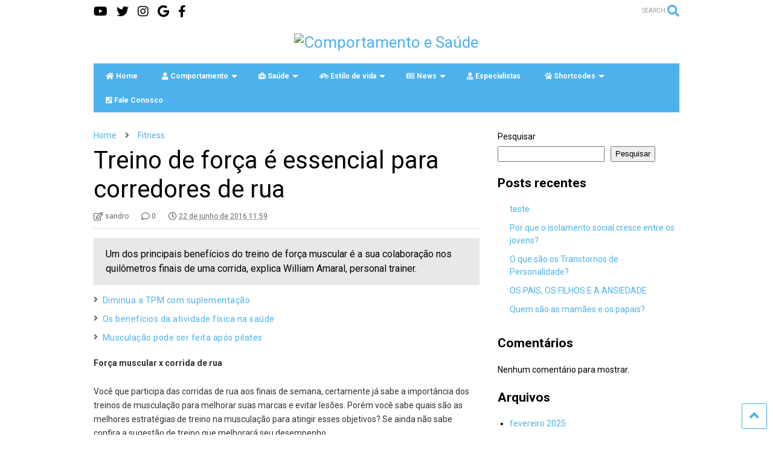

--- FILE ---
content_type: text/html; charset=UTF-8
request_url: https://comportamentoesaude.com.br/2016/06/22/treino-de-forca-e-essencial-para-corredores-de-rua/
body_size: 112827
content:

<!DOCTYPE html>
<!--[if IE 7]>
<html class="ie ie7" lang="pt-BR">
<![endif]-->
<!--[if IE 8]>
<html class="ie ie8" lang="pt-BR">
<![endif]-->
<!--[if !(IE 7) & !(IE 8)]><!-->
<html lang="pt-BR">
<!--<![endif]-->
<head>
	<meta charset="UTF-8">
	<meta name="viewport" content="width=device-width, initial-scale=1">
	<link rel="profile" href="http://gmpg.org/xfn/11">	
	<title>Treino de força é essencial para corredores de rua &#8211; Comportamento e Saúde</title>
<meta name='robots' content='max-image-preview:large' />
<link rel="alternate" type="application/rss+xml" title="Feed para Comportamento e Saúde &raquo;" href="https://comportamentoesaude.com.br/feed/" />
<link rel="alternate" type="application/rss+xml" title="Feed de comentários para Comportamento e Saúde &raquo;" href="https://comportamentoesaude.com.br/comments/feed/" />
<link rel="alternate" type="application/rss+xml" title="Feed de comentários para Comportamento e Saúde &raquo; Treino de força é essencial para corredores de rua" href="https://comportamentoesaude.com.br/2016/06/22/treino-de-forca-e-essencial-para-corredores-de-rua/feed/" />
<link rel="alternate" title="oEmbed (JSON)" type="application/json+oembed" href="https://comportamentoesaude.com.br/wp-json/oembed/1.0/embed?url=https%3A%2F%2Fcomportamentoesaude.com.br%2F2016%2F06%2F22%2Ftreino-de-forca-e-essencial-para-corredores-de-rua%2F" />
<link rel="alternate" title="oEmbed (XML)" type="text/xml+oembed" href="https://comportamentoesaude.com.br/wp-json/oembed/1.0/embed?url=https%3A%2F%2Fcomportamentoesaude.com.br%2F2016%2F06%2F22%2Ftreino-de-forca-e-essencial-para-corredores-de-rua%2F&#038;format=xml" />
<style id='wp-img-auto-sizes-contain-inline-css' type='text/css'>
img:is([sizes=auto i],[sizes^="auto," i]){contain-intrinsic-size:3000px 1500px}
/*# sourceURL=wp-img-auto-sizes-contain-inline-css */
</style>
<style id='wp-emoji-styles-inline-css' type='text/css'>

	img.wp-smiley, img.emoji {
		display: inline !important;
		border: none !important;
		box-shadow: none !important;
		height: 1em !important;
		width: 1em !important;
		margin: 0 0.07em !important;
		vertical-align: -0.1em !important;
		background: none !important;
		padding: 0 !important;
	}
/*# sourceURL=wp-emoji-styles-inline-css */
</style>
<style id='wp-block-library-inline-css' type='text/css'>
:root{--wp-block-synced-color:#7a00df;--wp-block-synced-color--rgb:122,0,223;--wp-bound-block-color:var(--wp-block-synced-color);--wp-editor-canvas-background:#ddd;--wp-admin-theme-color:#007cba;--wp-admin-theme-color--rgb:0,124,186;--wp-admin-theme-color-darker-10:#006ba1;--wp-admin-theme-color-darker-10--rgb:0,107,160.5;--wp-admin-theme-color-darker-20:#005a87;--wp-admin-theme-color-darker-20--rgb:0,90,135;--wp-admin-border-width-focus:2px}@media (min-resolution:192dpi){:root{--wp-admin-border-width-focus:1.5px}}.wp-element-button{cursor:pointer}:root .has-very-light-gray-background-color{background-color:#eee}:root .has-very-dark-gray-background-color{background-color:#313131}:root .has-very-light-gray-color{color:#eee}:root .has-very-dark-gray-color{color:#313131}:root .has-vivid-green-cyan-to-vivid-cyan-blue-gradient-background{background:linear-gradient(135deg,#00d084,#0693e3)}:root .has-purple-crush-gradient-background{background:linear-gradient(135deg,#34e2e4,#4721fb 50%,#ab1dfe)}:root .has-hazy-dawn-gradient-background{background:linear-gradient(135deg,#faaca8,#dad0ec)}:root .has-subdued-olive-gradient-background{background:linear-gradient(135deg,#fafae1,#67a671)}:root .has-atomic-cream-gradient-background{background:linear-gradient(135deg,#fdd79a,#004a59)}:root .has-nightshade-gradient-background{background:linear-gradient(135deg,#330968,#31cdcf)}:root .has-midnight-gradient-background{background:linear-gradient(135deg,#020381,#2874fc)}:root{--wp--preset--font-size--normal:16px;--wp--preset--font-size--huge:42px}.has-regular-font-size{font-size:1em}.has-larger-font-size{font-size:2.625em}.has-normal-font-size{font-size:var(--wp--preset--font-size--normal)}.has-huge-font-size{font-size:var(--wp--preset--font-size--huge)}.has-text-align-center{text-align:center}.has-text-align-left{text-align:left}.has-text-align-right{text-align:right}.has-fit-text{white-space:nowrap!important}#end-resizable-editor-section{display:none}.aligncenter{clear:both}.items-justified-left{justify-content:flex-start}.items-justified-center{justify-content:center}.items-justified-right{justify-content:flex-end}.items-justified-space-between{justify-content:space-between}.screen-reader-text{border:0;clip-path:inset(50%);height:1px;margin:-1px;overflow:hidden;padding:0;position:absolute;width:1px;word-wrap:normal!important}.screen-reader-text:focus{background-color:#ddd;clip-path:none;color:#444;display:block;font-size:1em;height:auto;left:5px;line-height:normal;padding:15px 23px 14px;text-decoration:none;top:5px;width:auto;z-index:100000}html :where(.has-border-color){border-style:solid}html :where([style*=border-top-color]){border-top-style:solid}html :where([style*=border-right-color]){border-right-style:solid}html :where([style*=border-bottom-color]){border-bottom-style:solid}html :where([style*=border-left-color]){border-left-style:solid}html :where([style*=border-width]){border-style:solid}html :where([style*=border-top-width]){border-top-style:solid}html :where([style*=border-right-width]){border-right-style:solid}html :where([style*=border-bottom-width]){border-bottom-style:solid}html :where([style*=border-left-width]){border-left-style:solid}html :where(img[class*=wp-image-]){height:auto;max-width:100%}:where(figure){margin:0 0 1em}html :where(.is-position-sticky){--wp-admin--admin-bar--position-offset:var(--wp-admin--admin-bar--height,0px)}@media screen and (max-width:600px){html :where(.is-position-sticky){--wp-admin--admin-bar--position-offset:0px}}

/*# sourceURL=wp-block-library-inline-css */
</style><style id='wp-block-archives-inline-css' type='text/css'>
.wp-block-archives{box-sizing:border-box}.wp-block-archives-dropdown label{display:block}
/*# sourceURL=https://comportamentoesaude.com.br/wp-includes/blocks/archives/style.min.css */
</style>
<style id='wp-block-categories-inline-css' type='text/css'>
.wp-block-categories{box-sizing:border-box}.wp-block-categories.alignleft{margin-right:2em}.wp-block-categories.alignright{margin-left:2em}.wp-block-categories.wp-block-categories-dropdown.aligncenter{text-align:center}.wp-block-categories .wp-block-categories__label{display:block;width:100%}
/*# sourceURL=https://comportamentoesaude.com.br/wp-includes/blocks/categories/style.min.css */
</style>
<style id='wp-block-heading-inline-css' type='text/css'>
h1:where(.wp-block-heading).has-background,h2:where(.wp-block-heading).has-background,h3:where(.wp-block-heading).has-background,h4:where(.wp-block-heading).has-background,h5:where(.wp-block-heading).has-background,h6:where(.wp-block-heading).has-background{padding:1.25em 2.375em}h1.has-text-align-left[style*=writing-mode]:where([style*=vertical-lr]),h1.has-text-align-right[style*=writing-mode]:where([style*=vertical-rl]),h2.has-text-align-left[style*=writing-mode]:where([style*=vertical-lr]),h2.has-text-align-right[style*=writing-mode]:where([style*=vertical-rl]),h3.has-text-align-left[style*=writing-mode]:where([style*=vertical-lr]),h3.has-text-align-right[style*=writing-mode]:where([style*=vertical-rl]),h4.has-text-align-left[style*=writing-mode]:where([style*=vertical-lr]),h4.has-text-align-right[style*=writing-mode]:where([style*=vertical-rl]),h5.has-text-align-left[style*=writing-mode]:where([style*=vertical-lr]),h5.has-text-align-right[style*=writing-mode]:where([style*=vertical-rl]),h6.has-text-align-left[style*=writing-mode]:where([style*=vertical-lr]),h6.has-text-align-right[style*=writing-mode]:where([style*=vertical-rl]){rotate:180deg}
/*# sourceURL=https://comportamentoesaude.com.br/wp-includes/blocks/heading/style.min.css */
</style>
<style id='wp-block-image-inline-css' type='text/css'>
.wp-block-image>a,.wp-block-image>figure>a{display:inline-block}.wp-block-image img{box-sizing:border-box;height:auto;max-width:100%;vertical-align:bottom}@media not (prefers-reduced-motion){.wp-block-image img.hide{visibility:hidden}.wp-block-image img.show{animation:show-content-image .4s}}.wp-block-image[style*=border-radius] img,.wp-block-image[style*=border-radius]>a{border-radius:inherit}.wp-block-image.has-custom-border img{box-sizing:border-box}.wp-block-image.aligncenter{text-align:center}.wp-block-image.alignfull>a,.wp-block-image.alignwide>a{width:100%}.wp-block-image.alignfull img,.wp-block-image.alignwide img{height:auto;width:100%}.wp-block-image .aligncenter,.wp-block-image .alignleft,.wp-block-image .alignright,.wp-block-image.aligncenter,.wp-block-image.alignleft,.wp-block-image.alignright{display:table}.wp-block-image .aligncenter>figcaption,.wp-block-image .alignleft>figcaption,.wp-block-image .alignright>figcaption,.wp-block-image.aligncenter>figcaption,.wp-block-image.alignleft>figcaption,.wp-block-image.alignright>figcaption{caption-side:bottom;display:table-caption}.wp-block-image .alignleft{float:left;margin:.5em 1em .5em 0}.wp-block-image .alignright{float:right;margin:.5em 0 .5em 1em}.wp-block-image .aligncenter{margin-left:auto;margin-right:auto}.wp-block-image :where(figcaption){margin-bottom:1em;margin-top:.5em}.wp-block-image.is-style-circle-mask img{border-radius:9999px}@supports ((-webkit-mask-image:none) or (mask-image:none)) or (-webkit-mask-image:none){.wp-block-image.is-style-circle-mask img{border-radius:0;-webkit-mask-image:url('data:image/svg+xml;utf8,<svg viewBox="0 0 100 100" xmlns="http://www.w3.org/2000/svg"><circle cx="50" cy="50" r="50"/></svg>');mask-image:url('data:image/svg+xml;utf8,<svg viewBox="0 0 100 100" xmlns="http://www.w3.org/2000/svg"><circle cx="50" cy="50" r="50"/></svg>');mask-mode:alpha;-webkit-mask-position:center;mask-position:center;-webkit-mask-repeat:no-repeat;mask-repeat:no-repeat;-webkit-mask-size:contain;mask-size:contain}}:root :where(.wp-block-image.is-style-rounded img,.wp-block-image .is-style-rounded img){border-radius:9999px}.wp-block-image figure{margin:0}.wp-lightbox-container{display:flex;flex-direction:column;position:relative}.wp-lightbox-container img{cursor:zoom-in}.wp-lightbox-container img:hover+button{opacity:1}.wp-lightbox-container button{align-items:center;backdrop-filter:blur(16px) saturate(180%);background-color:#5a5a5a40;border:none;border-radius:4px;cursor:zoom-in;display:flex;height:20px;justify-content:center;opacity:0;padding:0;position:absolute;right:16px;text-align:center;top:16px;width:20px;z-index:100}@media not (prefers-reduced-motion){.wp-lightbox-container button{transition:opacity .2s ease}}.wp-lightbox-container button:focus-visible{outline:3px auto #5a5a5a40;outline:3px auto -webkit-focus-ring-color;outline-offset:3px}.wp-lightbox-container button:hover{cursor:pointer;opacity:1}.wp-lightbox-container button:focus{opacity:1}.wp-lightbox-container button:focus,.wp-lightbox-container button:hover,.wp-lightbox-container button:not(:hover):not(:active):not(.has-background){background-color:#5a5a5a40;border:none}.wp-lightbox-overlay{box-sizing:border-box;cursor:zoom-out;height:100vh;left:0;overflow:hidden;position:fixed;top:0;visibility:hidden;width:100%;z-index:100000}.wp-lightbox-overlay .close-button{align-items:center;cursor:pointer;display:flex;justify-content:center;min-height:40px;min-width:40px;padding:0;position:absolute;right:calc(env(safe-area-inset-right) + 16px);top:calc(env(safe-area-inset-top) + 16px);z-index:5000000}.wp-lightbox-overlay .close-button:focus,.wp-lightbox-overlay .close-button:hover,.wp-lightbox-overlay .close-button:not(:hover):not(:active):not(.has-background){background:none;border:none}.wp-lightbox-overlay .lightbox-image-container{height:var(--wp--lightbox-container-height);left:50%;overflow:hidden;position:absolute;top:50%;transform:translate(-50%,-50%);transform-origin:top left;width:var(--wp--lightbox-container-width);z-index:9999999999}.wp-lightbox-overlay .wp-block-image{align-items:center;box-sizing:border-box;display:flex;height:100%;justify-content:center;margin:0;position:relative;transform-origin:0 0;width:100%;z-index:3000000}.wp-lightbox-overlay .wp-block-image img{height:var(--wp--lightbox-image-height);min-height:var(--wp--lightbox-image-height);min-width:var(--wp--lightbox-image-width);width:var(--wp--lightbox-image-width)}.wp-lightbox-overlay .wp-block-image figcaption{display:none}.wp-lightbox-overlay button{background:none;border:none}.wp-lightbox-overlay .scrim{background-color:#fff;height:100%;opacity:.9;position:absolute;width:100%;z-index:2000000}.wp-lightbox-overlay.active{visibility:visible}@media not (prefers-reduced-motion){.wp-lightbox-overlay.active{animation:turn-on-visibility .25s both}.wp-lightbox-overlay.active img{animation:turn-on-visibility .35s both}.wp-lightbox-overlay.show-closing-animation:not(.active){animation:turn-off-visibility .35s both}.wp-lightbox-overlay.show-closing-animation:not(.active) img{animation:turn-off-visibility .25s both}.wp-lightbox-overlay.zoom.active{animation:none;opacity:1;visibility:visible}.wp-lightbox-overlay.zoom.active .lightbox-image-container{animation:lightbox-zoom-in .4s}.wp-lightbox-overlay.zoom.active .lightbox-image-container img{animation:none}.wp-lightbox-overlay.zoom.active .scrim{animation:turn-on-visibility .4s forwards}.wp-lightbox-overlay.zoom.show-closing-animation:not(.active){animation:none}.wp-lightbox-overlay.zoom.show-closing-animation:not(.active) .lightbox-image-container{animation:lightbox-zoom-out .4s}.wp-lightbox-overlay.zoom.show-closing-animation:not(.active) .lightbox-image-container img{animation:none}.wp-lightbox-overlay.zoom.show-closing-animation:not(.active) .scrim{animation:turn-off-visibility .4s forwards}}@keyframes show-content-image{0%{visibility:hidden}99%{visibility:hidden}to{visibility:visible}}@keyframes turn-on-visibility{0%{opacity:0}to{opacity:1}}@keyframes turn-off-visibility{0%{opacity:1;visibility:visible}99%{opacity:0;visibility:visible}to{opacity:0;visibility:hidden}}@keyframes lightbox-zoom-in{0%{transform:translate(calc((-100vw + var(--wp--lightbox-scrollbar-width))/2 + var(--wp--lightbox-initial-left-position)),calc(-50vh + var(--wp--lightbox-initial-top-position))) scale(var(--wp--lightbox-scale))}to{transform:translate(-50%,-50%) scale(1)}}@keyframes lightbox-zoom-out{0%{transform:translate(-50%,-50%) scale(1);visibility:visible}99%{visibility:visible}to{transform:translate(calc((-100vw + var(--wp--lightbox-scrollbar-width))/2 + var(--wp--lightbox-initial-left-position)),calc(-50vh + var(--wp--lightbox-initial-top-position))) scale(var(--wp--lightbox-scale));visibility:hidden}}
/*# sourceURL=https://comportamentoesaude.com.br/wp-includes/blocks/image/style.min.css */
</style>
<style id='wp-block-latest-comments-inline-css' type='text/css'>
ol.wp-block-latest-comments{box-sizing:border-box;margin-left:0}:where(.wp-block-latest-comments:not([style*=line-height] .wp-block-latest-comments__comment)){line-height:1.1}:where(.wp-block-latest-comments:not([style*=line-height] .wp-block-latest-comments__comment-excerpt p)){line-height:1.8}.has-dates :where(.wp-block-latest-comments:not([style*=line-height])),.has-excerpts :where(.wp-block-latest-comments:not([style*=line-height])){line-height:1.5}.wp-block-latest-comments .wp-block-latest-comments{padding-left:0}.wp-block-latest-comments__comment{list-style:none;margin-bottom:1em}.has-avatars .wp-block-latest-comments__comment{list-style:none;min-height:2.25em}.has-avatars .wp-block-latest-comments__comment .wp-block-latest-comments__comment-excerpt,.has-avatars .wp-block-latest-comments__comment .wp-block-latest-comments__comment-meta{margin-left:3.25em}.wp-block-latest-comments__comment-excerpt p{font-size:.875em;margin:.36em 0 1.4em}.wp-block-latest-comments__comment-date{display:block;font-size:.75em}.wp-block-latest-comments .avatar,.wp-block-latest-comments__comment-avatar{border-radius:1.5em;display:block;float:left;height:2.5em;margin-right:.75em;width:2.5em}.wp-block-latest-comments[class*=-font-size] a,.wp-block-latest-comments[style*=font-size] a{font-size:inherit}
/*# sourceURL=https://comportamentoesaude.com.br/wp-includes/blocks/latest-comments/style.min.css */
</style>
<style id='wp-block-latest-posts-inline-css' type='text/css'>
.wp-block-latest-posts{box-sizing:border-box}.wp-block-latest-posts.alignleft{margin-right:2em}.wp-block-latest-posts.alignright{margin-left:2em}.wp-block-latest-posts.wp-block-latest-posts__list{list-style:none}.wp-block-latest-posts.wp-block-latest-posts__list li{clear:both;overflow-wrap:break-word}.wp-block-latest-posts.is-grid{display:flex;flex-wrap:wrap}.wp-block-latest-posts.is-grid li{margin:0 1.25em 1.25em 0;width:100%}@media (min-width:600px){.wp-block-latest-posts.columns-2 li{width:calc(50% - .625em)}.wp-block-latest-posts.columns-2 li:nth-child(2n){margin-right:0}.wp-block-latest-posts.columns-3 li{width:calc(33.33333% - .83333em)}.wp-block-latest-posts.columns-3 li:nth-child(3n){margin-right:0}.wp-block-latest-posts.columns-4 li{width:calc(25% - .9375em)}.wp-block-latest-posts.columns-4 li:nth-child(4n){margin-right:0}.wp-block-latest-posts.columns-5 li{width:calc(20% - 1em)}.wp-block-latest-posts.columns-5 li:nth-child(5n){margin-right:0}.wp-block-latest-posts.columns-6 li{width:calc(16.66667% - 1.04167em)}.wp-block-latest-posts.columns-6 li:nth-child(6n){margin-right:0}}:root :where(.wp-block-latest-posts.is-grid){padding:0}:root :where(.wp-block-latest-posts.wp-block-latest-posts__list){padding-left:0}.wp-block-latest-posts__post-author,.wp-block-latest-posts__post-date{display:block;font-size:.8125em}.wp-block-latest-posts__post-excerpt,.wp-block-latest-posts__post-full-content{margin-bottom:1em;margin-top:.5em}.wp-block-latest-posts__featured-image a{display:inline-block}.wp-block-latest-posts__featured-image img{height:auto;max-width:100%;width:auto}.wp-block-latest-posts__featured-image.alignleft{float:left;margin-right:1em}.wp-block-latest-posts__featured-image.alignright{float:right;margin-left:1em}.wp-block-latest-posts__featured-image.aligncenter{margin-bottom:1em;text-align:center}
/*# sourceURL=https://comportamentoesaude.com.br/wp-includes/blocks/latest-posts/style.min.css */
</style>
<style id='wp-block-search-inline-css' type='text/css'>
.wp-block-search__button{margin-left:10px;word-break:normal}.wp-block-search__button.has-icon{line-height:0}.wp-block-search__button svg{height:1.25em;min-height:24px;min-width:24px;width:1.25em;fill:currentColor;vertical-align:text-bottom}:where(.wp-block-search__button){border:1px solid #ccc;padding:6px 10px}.wp-block-search__inside-wrapper{display:flex;flex:auto;flex-wrap:nowrap;max-width:100%}.wp-block-search__label{width:100%}.wp-block-search.wp-block-search__button-only .wp-block-search__button{box-sizing:border-box;display:flex;flex-shrink:0;justify-content:center;margin-left:0;max-width:100%}.wp-block-search.wp-block-search__button-only .wp-block-search__inside-wrapper{min-width:0!important;transition-property:width}.wp-block-search.wp-block-search__button-only .wp-block-search__input{flex-basis:100%;transition-duration:.3s}.wp-block-search.wp-block-search__button-only.wp-block-search__searchfield-hidden,.wp-block-search.wp-block-search__button-only.wp-block-search__searchfield-hidden .wp-block-search__inside-wrapper{overflow:hidden}.wp-block-search.wp-block-search__button-only.wp-block-search__searchfield-hidden .wp-block-search__input{border-left-width:0!important;border-right-width:0!important;flex-basis:0;flex-grow:0;margin:0;min-width:0!important;padding-left:0!important;padding-right:0!important;width:0!important}:where(.wp-block-search__input){appearance:none;border:1px solid #949494;flex-grow:1;font-family:inherit;font-size:inherit;font-style:inherit;font-weight:inherit;letter-spacing:inherit;line-height:inherit;margin-left:0;margin-right:0;min-width:3rem;padding:8px;text-decoration:unset!important;text-transform:inherit}:where(.wp-block-search__button-inside .wp-block-search__inside-wrapper){background-color:#fff;border:1px solid #949494;box-sizing:border-box;padding:4px}:where(.wp-block-search__button-inside .wp-block-search__inside-wrapper) .wp-block-search__input{border:none;border-radius:0;padding:0 4px}:where(.wp-block-search__button-inside .wp-block-search__inside-wrapper) .wp-block-search__input:focus{outline:none}:where(.wp-block-search__button-inside .wp-block-search__inside-wrapper) :where(.wp-block-search__button){padding:4px 8px}.wp-block-search.aligncenter .wp-block-search__inside-wrapper{margin:auto}.wp-block[data-align=right] .wp-block-search.wp-block-search__button-only .wp-block-search__inside-wrapper{float:right}
/*# sourceURL=https://comportamentoesaude.com.br/wp-includes/blocks/search/style.min.css */
</style>
<style id='wp-block-group-inline-css' type='text/css'>
.wp-block-group{box-sizing:border-box}:where(.wp-block-group.wp-block-group-is-layout-constrained){position:relative}
/*# sourceURL=https://comportamentoesaude.com.br/wp-includes/blocks/group/style.min.css */
</style>
<style id='wp-block-paragraph-inline-css' type='text/css'>
.is-small-text{font-size:.875em}.is-regular-text{font-size:1em}.is-large-text{font-size:2.25em}.is-larger-text{font-size:3em}.has-drop-cap:not(:focus):first-letter{float:left;font-size:8.4em;font-style:normal;font-weight:100;line-height:.68;margin:.05em .1em 0 0;text-transform:uppercase}body.rtl .has-drop-cap:not(:focus):first-letter{float:none;margin-left:.1em}p.has-drop-cap.has-background{overflow:hidden}:root :where(p.has-background){padding:1.25em 2.375em}:where(p.has-text-color:not(.has-link-color)) a{color:inherit}p.has-text-align-left[style*="writing-mode:vertical-lr"],p.has-text-align-right[style*="writing-mode:vertical-rl"]{rotate:180deg}
/*# sourceURL=https://comportamentoesaude.com.br/wp-includes/blocks/paragraph/style.min.css */
</style>
<style id='wp-block-social-links-inline-css' type='text/css'>
.wp-block-social-links{background:none;box-sizing:border-box;margin-left:0;padding-left:0;padding-right:0;text-indent:0}.wp-block-social-links .wp-social-link a,.wp-block-social-links .wp-social-link a:hover{border-bottom:0;box-shadow:none;text-decoration:none}.wp-block-social-links .wp-social-link svg{height:1em;width:1em}.wp-block-social-links .wp-social-link span:not(.screen-reader-text){font-size:.65em;margin-left:.5em;margin-right:.5em}.wp-block-social-links.has-small-icon-size{font-size:16px}.wp-block-social-links,.wp-block-social-links.has-normal-icon-size{font-size:24px}.wp-block-social-links.has-large-icon-size{font-size:36px}.wp-block-social-links.has-huge-icon-size{font-size:48px}.wp-block-social-links.aligncenter{display:flex;justify-content:center}.wp-block-social-links.alignright{justify-content:flex-end}.wp-block-social-link{border-radius:9999px;display:block}@media not (prefers-reduced-motion){.wp-block-social-link{transition:transform .1s ease}}.wp-block-social-link{height:auto}.wp-block-social-link a{align-items:center;display:flex;line-height:0}.wp-block-social-link:hover{transform:scale(1.1)}.wp-block-social-links .wp-block-social-link.wp-social-link{display:inline-block;margin:0;padding:0}.wp-block-social-links .wp-block-social-link.wp-social-link .wp-block-social-link-anchor,.wp-block-social-links .wp-block-social-link.wp-social-link .wp-block-social-link-anchor svg,.wp-block-social-links .wp-block-social-link.wp-social-link .wp-block-social-link-anchor:active,.wp-block-social-links .wp-block-social-link.wp-social-link .wp-block-social-link-anchor:hover,.wp-block-social-links .wp-block-social-link.wp-social-link .wp-block-social-link-anchor:visited{color:currentColor;fill:currentColor}:where(.wp-block-social-links:not(.is-style-logos-only)) .wp-social-link{background-color:#f0f0f0;color:#444}:where(.wp-block-social-links:not(.is-style-logos-only)) .wp-social-link-amazon{background-color:#f90;color:#fff}:where(.wp-block-social-links:not(.is-style-logos-only)) .wp-social-link-bandcamp{background-color:#1ea0c3;color:#fff}:where(.wp-block-social-links:not(.is-style-logos-only)) .wp-social-link-behance{background-color:#0757fe;color:#fff}:where(.wp-block-social-links:not(.is-style-logos-only)) .wp-social-link-bluesky{background-color:#0a7aff;color:#fff}:where(.wp-block-social-links:not(.is-style-logos-only)) .wp-social-link-codepen{background-color:#1e1f26;color:#fff}:where(.wp-block-social-links:not(.is-style-logos-only)) .wp-social-link-deviantart{background-color:#02e49b;color:#fff}:where(.wp-block-social-links:not(.is-style-logos-only)) .wp-social-link-discord{background-color:#5865f2;color:#fff}:where(.wp-block-social-links:not(.is-style-logos-only)) .wp-social-link-dribbble{background-color:#e94c89;color:#fff}:where(.wp-block-social-links:not(.is-style-logos-only)) .wp-social-link-dropbox{background-color:#4280ff;color:#fff}:where(.wp-block-social-links:not(.is-style-logos-only)) .wp-social-link-etsy{background-color:#f45800;color:#fff}:where(.wp-block-social-links:not(.is-style-logos-only)) .wp-social-link-facebook{background-color:#0866ff;color:#fff}:where(.wp-block-social-links:not(.is-style-logos-only)) .wp-social-link-fivehundredpx{background-color:#000;color:#fff}:where(.wp-block-social-links:not(.is-style-logos-only)) .wp-social-link-flickr{background-color:#0461dd;color:#fff}:where(.wp-block-social-links:not(.is-style-logos-only)) .wp-social-link-foursquare{background-color:#e65678;color:#fff}:where(.wp-block-social-links:not(.is-style-logos-only)) .wp-social-link-github{background-color:#24292d;color:#fff}:where(.wp-block-social-links:not(.is-style-logos-only)) .wp-social-link-goodreads{background-color:#eceadd;color:#382110}:where(.wp-block-social-links:not(.is-style-logos-only)) .wp-social-link-google{background-color:#ea4434;color:#fff}:where(.wp-block-social-links:not(.is-style-logos-only)) .wp-social-link-gravatar{background-color:#1d4fc4;color:#fff}:where(.wp-block-social-links:not(.is-style-logos-only)) .wp-social-link-instagram{background-color:#f00075;color:#fff}:where(.wp-block-social-links:not(.is-style-logos-only)) .wp-social-link-lastfm{background-color:#e21b24;color:#fff}:where(.wp-block-social-links:not(.is-style-logos-only)) .wp-social-link-linkedin{background-color:#0d66c2;color:#fff}:where(.wp-block-social-links:not(.is-style-logos-only)) .wp-social-link-mastodon{background-color:#3288d4;color:#fff}:where(.wp-block-social-links:not(.is-style-logos-only)) .wp-social-link-medium{background-color:#000;color:#fff}:where(.wp-block-social-links:not(.is-style-logos-only)) .wp-social-link-meetup{background-color:#f6405f;color:#fff}:where(.wp-block-social-links:not(.is-style-logos-only)) .wp-social-link-patreon{background-color:#000;color:#fff}:where(.wp-block-social-links:not(.is-style-logos-only)) .wp-social-link-pinterest{background-color:#e60122;color:#fff}:where(.wp-block-social-links:not(.is-style-logos-only)) .wp-social-link-pocket{background-color:#ef4155;color:#fff}:where(.wp-block-social-links:not(.is-style-logos-only)) .wp-social-link-reddit{background-color:#ff4500;color:#fff}:where(.wp-block-social-links:not(.is-style-logos-only)) .wp-social-link-skype{background-color:#0478d7;color:#fff}:where(.wp-block-social-links:not(.is-style-logos-only)) .wp-social-link-snapchat{background-color:#fefc00;color:#fff;stroke:#000}:where(.wp-block-social-links:not(.is-style-logos-only)) .wp-social-link-soundcloud{background-color:#ff5600;color:#fff}:where(.wp-block-social-links:not(.is-style-logos-only)) .wp-social-link-spotify{background-color:#1bd760;color:#fff}:where(.wp-block-social-links:not(.is-style-logos-only)) .wp-social-link-telegram{background-color:#2aabee;color:#fff}:where(.wp-block-social-links:not(.is-style-logos-only)) .wp-social-link-threads{background-color:#000;color:#fff}:where(.wp-block-social-links:not(.is-style-logos-only)) .wp-social-link-tiktok{background-color:#000;color:#fff}:where(.wp-block-social-links:not(.is-style-logos-only)) .wp-social-link-tumblr{background-color:#011835;color:#fff}:where(.wp-block-social-links:not(.is-style-logos-only)) .wp-social-link-twitch{background-color:#6440a4;color:#fff}:where(.wp-block-social-links:not(.is-style-logos-only)) .wp-social-link-twitter{background-color:#1da1f2;color:#fff}:where(.wp-block-social-links:not(.is-style-logos-only)) .wp-social-link-vimeo{background-color:#1eb7ea;color:#fff}:where(.wp-block-social-links:not(.is-style-logos-only)) .wp-social-link-vk{background-color:#4680c2;color:#fff}:where(.wp-block-social-links:not(.is-style-logos-only)) .wp-social-link-wordpress{background-color:#3499cd;color:#fff}:where(.wp-block-social-links:not(.is-style-logos-only)) .wp-social-link-whatsapp{background-color:#25d366;color:#fff}:where(.wp-block-social-links:not(.is-style-logos-only)) .wp-social-link-x{background-color:#000;color:#fff}:where(.wp-block-social-links:not(.is-style-logos-only)) .wp-social-link-yelp{background-color:#d32422;color:#fff}:where(.wp-block-social-links:not(.is-style-logos-only)) .wp-social-link-youtube{background-color:red;color:#fff}:where(.wp-block-social-links.is-style-logos-only) .wp-social-link{background:none}:where(.wp-block-social-links.is-style-logos-only) .wp-social-link svg{height:1.25em;width:1.25em}:where(.wp-block-social-links.is-style-logos-only) .wp-social-link-amazon{color:#f90}:where(.wp-block-social-links.is-style-logos-only) .wp-social-link-bandcamp{color:#1ea0c3}:where(.wp-block-social-links.is-style-logos-only) .wp-social-link-behance{color:#0757fe}:where(.wp-block-social-links.is-style-logos-only) .wp-social-link-bluesky{color:#0a7aff}:where(.wp-block-social-links.is-style-logos-only) .wp-social-link-codepen{color:#1e1f26}:where(.wp-block-social-links.is-style-logos-only) .wp-social-link-deviantart{color:#02e49b}:where(.wp-block-social-links.is-style-logos-only) .wp-social-link-discord{color:#5865f2}:where(.wp-block-social-links.is-style-logos-only) .wp-social-link-dribbble{color:#e94c89}:where(.wp-block-social-links.is-style-logos-only) .wp-social-link-dropbox{color:#4280ff}:where(.wp-block-social-links.is-style-logos-only) .wp-social-link-etsy{color:#f45800}:where(.wp-block-social-links.is-style-logos-only) .wp-social-link-facebook{color:#0866ff}:where(.wp-block-social-links.is-style-logos-only) .wp-social-link-fivehundredpx{color:#000}:where(.wp-block-social-links.is-style-logos-only) .wp-social-link-flickr{color:#0461dd}:where(.wp-block-social-links.is-style-logos-only) .wp-social-link-foursquare{color:#e65678}:where(.wp-block-social-links.is-style-logos-only) .wp-social-link-github{color:#24292d}:where(.wp-block-social-links.is-style-logos-only) .wp-social-link-goodreads{color:#382110}:where(.wp-block-social-links.is-style-logos-only) .wp-social-link-google{color:#ea4434}:where(.wp-block-social-links.is-style-logos-only) .wp-social-link-gravatar{color:#1d4fc4}:where(.wp-block-social-links.is-style-logos-only) .wp-social-link-instagram{color:#f00075}:where(.wp-block-social-links.is-style-logos-only) .wp-social-link-lastfm{color:#e21b24}:where(.wp-block-social-links.is-style-logos-only) .wp-social-link-linkedin{color:#0d66c2}:where(.wp-block-social-links.is-style-logos-only) .wp-social-link-mastodon{color:#3288d4}:where(.wp-block-social-links.is-style-logos-only) .wp-social-link-medium{color:#000}:where(.wp-block-social-links.is-style-logos-only) .wp-social-link-meetup{color:#f6405f}:where(.wp-block-social-links.is-style-logos-only) .wp-social-link-patreon{color:#000}:where(.wp-block-social-links.is-style-logos-only) .wp-social-link-pinterest{color:#e60122}:where(.wp-block-social-links.is-style-logos-only) .wp-social-link-pocket{color:#ef4155}:where(.wp-block-social-links.is-style-logos-only) .wp-social-link-reddit{color:#ff4500}:where(.wp-block-social-links.is-style-logos-only) .wp-social-link-skype{color:#0478d7}:where(.wp-block-social-links.is-style-logos-only) .wp-social-link-snapchat{color:#fff;stroke:#000}:where(.wp-block-social-links.is-style-logos-only) .wp-social-link-soundcloud{color:#ff5600}:where(.wp-block-social-links.is-style-logos-only) .wp-social-link-spotify{color:#1bd760}:where(.wp-block-social-links.is-style-logos-only) .wp-social-link-telegram{color:#2aabee}:where(.wp-block-social-links.is-style-logos-only) .wp-social-link-threads{color:#000}:where(.wp-block-social-links.is-style-logos-only) .wp-social-link-tiktok{color:#000}:where(.wp-block-social-links.is-style-logos-only) .wp-social-link-tumblr{color:#011835}:where(.wp-block-social-links.is-style-logos-only) .wp-social-link-twitch{color:#6440a4}:where(.wp-block-social-links.is-style-logos-only) .wp-social-link-twitter{color:#1da1f2}:where(.wp-block-social-links.is-style-logos-only) .wp-social-link-vimeo{color:#1eb7ea}:where(.wp-block-social-links.is-style-logos-only) .wp-social-link-vk{color:#4680c2}:where(.wp-block-social-links.is-style-logos-only) .wp-social-link-whatsapp{color:#25d366}:where(.wp-block-social-links.is-style-logos-only) .wp-social-link-wordpress{color:#3499cd}:where(.wp-block-social-links.is-style-logos-only) .wp-social-link-x{color:#000}:where(.wp-block-social-links.is-style-logos-only) .wp-social-link-yelp{color:#d32422}:where(.wp-block-social-links.is-style-logos-only) .wp-social-link-youtube{color:red}.wp-block-social-links.is-style-pill-shape .wp-social-link{width:auto}:root :where(.wp-block-social-links .wp-social-link a){padding:.25em}:root :where(.wp-block-social-links.is-style-logos-only .wp-social-link a){padding:0}:root :where(.wp-block-social-links.is-style-pill-shape .wp-social-link a){padding-left:.6666666667em;padding-right:.6666666667em}.wp-block-social-links:not(.has-icon-color):not(.has-icon-background-color) .wp-social-link-snapchat .wp-block-social-link-label{color:#000}
/*# sourceURL=https://comportamentoesaude.com.br/wp-includes/blocks/social-links/style.min.css */
</style>
<style id='global-styles-inline-css' type='text/css'>
:root{--wp--preset--aspect-ratio--square: 1;--wp--preset--aspect-ratio--4-3: 4/3;--wp--preset--aspect-ratio--3-4: 3/4;--wp--preset--aspect-ratio--3-2: 3/2;--wp--preset--aspect-ratio--2-3: 2/3;--wp--preset--aspect-ratio--16-9: 16/9;--wp--preset--aspect-ratio--9-16: 9/16;--wp--preset--color--black: #000000;--wp--preset--color--cyan-bluish-gray: #abb8c3;--wp--preset--color--white: #ffffff;--wp--preset--color--pale-pink: #f78da7;--wp--preset--color--vivid-red: #cf2e2e;--wp--preset--color--luminous-vivid-orange: #ff6900;--wp--preset--color--luminous-vivid-amber: #fcb900;--wp--preset--color--light-green-cyan: #7bdcb5;--wp--preset--color--vivid-green-cyan: #00d084;--wp--preset--color--pale-cyan-blue: #8ed1fc;--wp--preset--color--vivid-cyan-blue: #0693e3;--wp--preset--color--vivid-purple: #9b51e0;--wp--preset--gradient--vivid-cyan-blue-to-vivid-purple: linear-gradient(135deg,rgb(6,147,227) 0%,rgb(155,81,224) 100%);--wp--preset--gradient--light-green-cyan-to-vivid-green-cyan: linear-gradient(135deg,rgb(122,220,180) 0%,rgb(0,208,130) 100%);--wp--preset--gradient--luminous-vivid-amber-to-luminous-vivid-orange: linear-gradient(135deg,rgb(252,185,0) 0%,rgb(255,105,0) 100%);--wp--preset--gradient--luminous-vivid-orange-to-vivid-red: linear-gradient(135deg,rgb(255,105,0) 0%,rgb(207,46,46) 100%);--wp--preset--gradient--very-light-gray-to-cyan-bluish-gray: linear-gradient(135deg,rgb(238,238,238) 0%,rgb(169,184,195) 100%);--wp--preset--gradient--cool-to-warm-spectrum: linear-gradient(135deg,rgb(74,234,220) 0%,rgb(151,120,209) 20%,rgb(207,42,186) 40%,rgb(238,44,130) 60%,rgb(251,105,98) 80%,rgb(254,248,76) 100%);--wp--preset--gradient--blush-light-purple: linear-gradient(135deg,rgb(255,206,236) 0%,rgb(152,150,240) 100%);--wp--preset--gradient--blush-bordeaux: linear-gradient(135deg,rgb(254,205,165) 0%,rgb(254,45,45) 50%,rgb(107,0,62) 100%);--wp--preset--gradient--luminous-dusk: linear-gradient(135deg,rgb(255,203,112) 0%,rgb(199,81,192) 50%,rgb(65,88,208) 100%);--wp--preset--gradient--pale-ocean: linear-gradient(135deg,rgb(255,245,203) 0%,rgb(182,227,212) 50%,rgb(51,167,181) 100%);--wp--preset--gradient--electric-grass: linear-gradient(135deg,rgb(202,248,128) 0%,rgb(113,206,126) 100%);--wp--preset--gradient--midnight: linear-gradient(135deg,rgb(2,3,129) 0%,rgb(40,116,252) 100%);--wp--preset--font-size--small: 13px;--wp--preset--font-size--medium: 20px;--wp--preset--font-size--large: 36px;--wp--preset--font-size--x-large: 42px;--wp--preset--spacing--20: 0.44rem;--wp--preset--spacing--30: 0.67rem;--wp--preset--spacing--40: 1rem;--wp--preset--spacing--50: 1.5rem;--wp--preset--spacing--60: 2.25rem;--wp--preset--spacing--70: 3.38rem;--wp--preset--spacing--80: 5.06rem;--wp--preset--shadow--natural: 6px 6px 9px rgba(0, 0, 0, 0.2);--wp--preset--shadow--deep: 12px 12px 50px rgba(0, 0, 0, 0.4);--wp--preset--shadow--sharp: 6px 6px 0px rgba(0, 0, 0, 0.2);--wp--preset--shadow--outlined: 6px 6px 0px -3px rgb(255, 255, 255), 6px 6px rgb(0, 0, 0);--wp--preset--shadow--crisp: 6px 6px 0px rgb(0, 0, 0);}:where(.is-layout-flex){gap: 0.5em;}:where(.is-layout-grid){gap: 0.5em;}body .is-layout-flex{display: flex;}.is-layout-flex{flex-wrap: wrap;align-items: center;}.is-layout-flex > :is(*, div){margin: 0;}body .is-layout-grid{display: grid;}.is-layout-grid > :is(*, div){margin: 0;}:where(.wp-block-columns.is-layout-flex){gap: 2em;}:where(.wp-block-columns.is-layout-grid){gap: 2em;}:where(.wp-block-post-template.is-layout-flex){gap: 1.25em;}:where(.wp-block-post-template.is-layout-grid){gap: 1.25em;}.has-black-color{color: var(--wp--preset--color--black) !important;}.has-cyan-bluish-gray-color{color: var(--wp--preset--color--cyan-bluish-gray) !important;}.has-white-color{color: var(--wp--preset--color--white) !important;}.has-pale-pink-color{color: var(--wp--preset--color--pale-pink) !important;}.has-vivid-red-color{color: var(--wp--preset--color--vivid-red) !important;}.has-luminous-vivid-orange-color{color: var(--wp--preset--color--luminous-vivid-orange) !important;}.has-luminous-vivid-amber-color{color: var(--wp--preset--color--luminous-vivid-amber) !important;}.has-light-green-cyan-color{color: var(--wp--preset--color--light-green-cyan) !important;}.has-vivid-green-cyan-color{color: var(--wp--preset--color--vivid-green-cyan) !important;}.has-pale-cyan-blue-color{color: var(--wp--preset--color--pale-cyan-blue) !important;}.has-vivid-cyan-blue-color{color: var(--wp--preset--color--vivid-cyan-blue) !important;}.has-vivid-purple-color{color: var(--wp--preset--color--vivid-purple) !important;}.has-black-background-color{background-color: var(--wp--preset--color--black) !important;}.has-cyan-bluish-gray-background-color{background-color: var(--wp--preset--color--cyan-bluish-gray) !important;}.has-white-background-color{background-color: var(--wp--preset--color--white) !important;}.has-pale-pink-background-color{background-color: var(--wp--preset--color--pale-pink) !important;}.has-vivid-red-background-color{background-color: var(--wp--preset--color--vivid-red) !important;}.has-luminous-vivid-orange-background-color{background-color: var(--wp--preset--color--luminous-vivid-orange) !important;}.has-luminous-vivid-amber-background-color{background-color: var(--wp--preset--color--luminous-vivid-amber) !important;}.has-light-green-cyan-background-color{background-color: var(--wp--preset--color--light-green-cyan) !important;}.has-vivid-green-cyan-background-color{background-color: var(--wp--preset--color--vivid-green-cyan) !important;}.has-pale-cyan-blue-background-color{background-color: var(--wp--preset--color--pale-cyan-blue) !important;}.has-vivid-cyan-blue-background-color{background-color: var(--wp--preset--color--vivid-cyan-blue) !important;}.has-vivid-purple-background-color{background-color: var(--wp--preset--color--vivid-purple) !important;}.has-black-border-color{border-color: var(--wp--preset--color--black) !important;}.has-cyan-bluish-gray-border-color{border-color: var(--wp--preset--color--cyan-bluish-gray) !important;}.has-white-border-color{border-color: var(--wp--preset--color--white) !important;}.has-pale-pink-border-color{border-color: var(--wp--preset--color--pale-pink) !important;}.has-vivid-red-border-color{border-color: var(--wp--preset--color--vivid-red) !important;}.has-luminous-vivid-orange-border-color{border-color: var(--wp--preset--color--luminous-vivid-orange) !important;}.has-luminous-vivid-amber-border-color{border-color: var(--wp--preset--color--luminous-vivid-amber) !important;}.has-light-green-cyan-border-color{border-color: var(--wp--preset--color--light-green-cyan) !important;}.has-vivid-green-cyan-border-color{border-color: var(--wp--preset--color--vivid-green-cyan) !important;}.has-pale-cyan-blue-border-color{border-color: var(--wp--preset--color--pale-cyan-blue) !important;}.has-vivid-cyan-blue-border-color{border-color: var(--wp--preset--color--vivid-cyan-blue) !important;}.has-vivid-purple-border-color{border-color: var(--wp--preset--color--vivid-purple) !important;}.has-vivid-cyan-blue-to-vivid-purple-gradient-background{background: var(--wp--preset--gradient--vivid-cyan-blue-to-vivid-purple) !important;}.has-light-green-cyan-to-vivid-green-cyan-gradient-background{background: var(--wp--preset--gradient--light-green-cyan-to-vivid-green-cyan) !important;}.has-luminous-vivid-amber-to-luminous-vivid-orange-gradient-background{background: var(--wp--preset--gradient--luminous-vivid-amber-to-luminous-vivid-orange) !important;}.has-luminous-vivid-orange-to-vivid-red-gradient-background{background: var(--wp--preset--gradient--luminous-vivid-orange-to-vivid-red) !important;}.has-very-light-gray-to-cyan-bluish-gray-gradient-background{background: var(--wp--preset--gradient--very-light-gray-to-cyan-bluish-gray) !important;}.has-cool-to-warm-spectrum-gradient-background{background: var(--wp--preset--gradient--cool-to-warm-spectrum) !important;}.has-blush-light-purple-gradient-background{background: var(--wp--preset--gradient--blush-light-purple) !important;}.has-blush-bordeaux-gradient-background{background: var(--wp--preset--gradient--blush-bordeaux) !important;}.has-luminous-dusk-gradient-background{background: var(--wp--preset--gradient--luminous-dusk) !important;}.has-pale-ocean-gradient-background{background: var(--wp--preset--gradient--pale-ocean) !important;}.has-electric-grass-gradient-background{background: var(--wp--preset--gradient--electric-grass) !important;}.has-midnight-gradient-background{background: var(--wp--preset--gradient--midnight) !important;}.has-small-font-size{font-size: var(--wp--preset--font-size--small) !important;}.has-medium-font-size{font-size: var(--wp--preset--font-size--medium) !important;}.has-large-font-size{font-size: var(--wp--preset--font-size--large) !important;}.has-x-large-font-size{font-size: var(--wp--preset--font-size--x-large) !important;}
/*# sourceURL=global-styles-inline-css */
</style>

<style id='classic-theme-styles-inline-css' type='text/css'>
/*! This file is auto-generated */
.wp-block-button__link{color:#fff;background-color:#32373c;border-radius:9999px;box-shadow:none;text-decoration:none;padding:calc(.667em + 2px) calc(1.333em + 2px);font-size:1.125em}.wp-block-file__button{background:#32373c;color:#fff;text-decoration:none}
/*# sourceURL=/wp-includes/css/classic-themes.min.css */
</style>
<link rel='stylesheet' id='magone-style-css' href='https://comportamentoesaude.com.br/wp-content/themes/magone/style.css?ver=8.3' type='text/css' media='all' />
<style id='magone-style-inline-css' type='text/css'>

			
		
/*# sourceURL=magone-style-inline-css */
</style>
<link rel='stylesheet' id='magone-responsive-css' href='https://comportamentoesaude.com.br/wp-content/themes/magone/assets/css/responsive.css?ver=8.3' type='text/css' media='all' />
<link rel='stylesheet' id='magone-print-css' href='https://comportamentoesaude.com.br/wp-content/themes/magone/assets/css/print.css?ver=8.3' type='text/css' media='print' />
<link rel='stylesheet' id='dashicons-css' href='https://comportamentoesaude.com.br/wp-includes/css/dashicons.min.css?ver=6.9' type='text/css' media='all' />
<link rel='stylesheet' id='thickbox-css' href='https://comportamentoesaude.com.br/wp-includes/js/thickbox/thickbox.css?ver=6.9' type='text/css' media='all' />
<link rel='stylesheet' id='sneeit-font-awesome-css' href='https://comportamentoesaude.com.br/wp-content/plugins/sneeit-framework/fonts/font-awesome-5x/css/all.min.css?ver=8.3' type='text/css' media='all' />
<link rel='stylesheet' id='sneeit-font-awesome-shims-css' href='https://comportamentoesaude.com.br/wp-content/plugins/sneeit-framework/fonts/font-awesome-5x/css/v4-shims.min.css?ver=8.3' type='text/css' media='all' />
<link rel='stylesheet' id='sneeit-rating-css' href='https://comportamentoesaude.com.br/wp-content/plugins/sneeit-framework/css/min/front-rating.min.css?ver=8.3' type='text/css' media='all' />
<script type="text/javascript" src="https://comportamentoesaude.com.br/wp-includes/js/jquery/jquery.min.js?ver=3.7.1" id="jquery-core-js"></script>
<script type="text/javascript" src="https://comportamentoesaude.com.br/wp-includes/js/jquery/jquery-migrate.min.js?ver=3.4.1" id="jquery-migrate-js"></script>
<link rel="https://api.w.org/" href="https://comportamentoesaude.com.br/wp-json/" /><link rel="alternate" title="JSON" type="application/json" href="https://comportamentoesaude.com.br/wp-json/wp/v2/posts/3195" /><link rel="EditURI" type="application/rsd+xml" title="RSD" href="https://comportamentoesaude.com.br/xmlrpc.php?rsd" />
<meta name="generator" content="WordPress 6.9" />
<link rel="canonical" href="https://comportamentoesaude.com.br/2016/06/22/treino-de-forca-e-essencial-para-corredores-de-rua/" />
<link rel='shortlink' href='https://comportamentoesaude.com.br/?p=3195' />
<!--[if lt IE 9]><script src="https://comportamentoesaude.com.br/wp-content/plugins/sneeit-framework/js/html5.js"></script><![endif]--><meta name="theme-color" content="#4db2ec" /><link rel="icon" href="https://comportamentoesaude.com.br/wp-content/uploads/2023/11/cropped-Comportamentoesaudefamily-32x32.png" sizes="32x32" />
<link rel="icon" href="https://comportamentoesaude.com.br/wp-content/uploads/2023/11/cropped-Comportamentoesaudefamily-192x192.png" sizes="192x192" />
<link rel="apple-touch-icon" href="https://comportamentoesaude.com.br/wp-content/uploads/2023/11/cropped-Comportamentoesaudefamily-180x180.png" />
<meta name="msapplication-TileImage" content="https://comportamentoesaude.com.br/wp-content/uploads/2023/11/cropped-Comportamentoesaudefamily-270x270.png" />
		<style type="text/css" id="wp-custom-css">
			.tendencias-em-estilo .column-inner .feed.widget.blogging .item-content .item-title {
    font-size: 14px;
	
    
}
/*
.blog-title {
	display:none;
}
*/
#header.header-layout-logo-top .top-bar, #header.header-layout-logo-mid .top-bar {
    border-bottom: 0px;
}

.first-sidebar {
	margin-top: 44px
}		</style>
		<style type="text/css">.m1-wrapper{width:1010px}.header-layout-logo-mid .td .blog-title, .header-layout-logo-top .td .blog-title{max-width:242px!important}#content{width:69%}.main-sidebar{width:31%}a,a:hover,.color,.slider-item .meta-item .fa, .shortcode-tab ul.tab-header li a, .shortcode-vtab ul.tab-header li a, .shortcode-tab.ui-tabs ul.tab-header.ui-tabs-nav .ui-tabs-anchor, .shortcode-vtab.ui-tabs ul.tab-header.ui-tabs-nav .ui-tabs-anchor, .shortcode-accordion .ui-state-default .accordion-title {color: #4db2ec;}.border {border-color: #4db2ec;}.bg {background-color: #4db2ec;}.main-menu {border-top: 1px solid #4db2ec;}.main-menu ul.sub-menu li:hover > a {border-left: 2px solid #4db2ec;}.main-menu .menu-item-mega > .menu-item-inner > .sub-menu {border-top: 2px solid #4db2ec;}.main-menu .menu-item-mega > .menu-item-inner > .sub-menu > li li:hover a {border-left: 1px solid #4db2ec;}.main-menu ul.sub-menu li:hover > a, .main-menu .menu-item-mega > .menu-item-inner > .sub-menu, .main-menu .menu-item-mega > .menu-item-inner > .sub-menu > li li:hover a {border-color: #4db2ec!important;}.header-social-icons ul li a:hover {color: #4db2ec;}.owl-dot.active,.main-sidebar .widget.follow-by-email .follow-by-email-submit {background: #4db2ec;}#footer .widget.social_icons li a:hover {color: #4db2ec;}#footer .follow-by-email .follow-by-email-submit, #mc_embed_signup .button, .wpcf7-form-control[type="submit"], .bbpress [type="submit"] {background: #4db2ec!important;}.feed.widget .feed-widget-header, .sneeit-percent-fill, .sneeit-percent-mask {border-color: #4db2ec;}.feed.widget.box-title h2.widget-title {background: #4db2ec;}.social_counter {color: #4db2ec}.social_counter .button {background: #4db2ec}body{color:#000000}body{background-color:#ffffff}.m1-wrapper, a.comments-title.active{background:#ffffff}.header-bg {background-color:#ffffff;}#header-content, #header-content span, #header-content a {color: #000000}.top-menu > ul.menu > li > a{color:#777}.top-menu > ul.menu > li:hover > a{color:#000000}.top-menu > ul.menu > li > a{font:normal normal 12px "Roboto", sans-serif}.main-menu ul.menu > li > a{color:#ffffff}.main-menu ul.menu > li:hover > a{color:#000000}.main-menu ul.menu > li:hover > a{background:#eee}.main-menu {background:#4db2ec}.main-menu ul.menu > li.current-menu-item > a {background: #ffffff}.main-menu ul.menu > li.current-menu-item > a {color:#000000}.main-menu > ul.menu > li > a{font:normal bold 12px "Roboto", sans-serif}.main-menu ul.menu li ul.sub-menu li > a{color:#cccccc}.main-menu ul.menu li ul.sub-menu li:hover > a{color:#ffffff}.main-menu ul.sub-menu,.main-menu .menu-item-mega-label .menu-item-inner{background:#333}body{background-attachment:scroll}body{font:normal normal 14px "Roboto", sans-serif}h1.post-title{font:normal normal 40px "Roboto", sans-serif}h1.post-title {color:#000}.post-sub-title-wrapper h2 {font:normal bold 20px "Roboto", sans-serif}.post-sub-title-wrapper h2 {color:#000}.post-body .post-body-inner {font:normal normal 14px "Roboto", sans-serif}.feed-widget-header .widget-title{font:normal normal 20px "Roboto", sans-serif}.feed.widget h3.item-title {font-family:"Roboto", sans-serif}.main-sidebar .widget > h2, .main-sidebar .feed-widget-header, .main-sidebar .feed-widget-header h2{font:normal normal 14px "Roboto", sans-serif}@media screen and (max-width: 899px) {.blog-title img {width: 150px}}@media screen and (max-width: 899px) {.blog-title img {height: 30px}}</style><link rel='stylesheet' id='sneeit-google-fonts-css' href='//fonts.googleapis.com/css?family=Roboto%3A400%2C100%2C100italic%2C300%2C300italic%2C400italic%2C500%2C500italic%2C700%2C700italic%2C900%2C900italic&#038;ver=8.3' type='text/css' media='all' />
</head>

<body class="wp-singular post-template-default single single-post postid-3195 single-format-standard wp-theme-magone item sidebar-right solid-wrapper">

<div class="m1-wrapper">
	<div class="wide">
				<header id="header" class="header-layout-logo-mid">
						
<div class="clear"></div>			<div class="top-bar">
		<a class='header-button' id='search-toggle' href="javascript:void(0)">
	<span class='inner'>
		<span>SEARCH</span> <i class='fa fa-search color'></i>
	</span>
</a>
	<div class="header-social-icons"><ul><li><a href="https://www.facebook.com/comportamentoesaude/" title="Facebook" class="social-icon Facebook" target="_blank"><i class="fa fa-facebook"></i></a></li><li><a href="https://plus.google.com/102518415935971512124" title="Google" class="social-icon Google" target="_blank"><i class="fab fa-google"></i></a></li><li><a href="https://www.instagram.com/comportamentoesaude/" title="Instagram" class="social-icon Instagram" target="_blank"><i class="fa fa-instagram"></i></a></li><li><a href="https://twitter.com/Cptamentoesaude" title="Twitter" class="social-icon Twitter" target="_blank"><i class="fa fa-twitter"></i></a></li><li><a href="https://www.youtube.com/channel/UC2hsZneZAng0uN2iSH7wd4A" title="Youtube" class="social-icon Youtube" target="_blank"><i class="fa fa-youtube"></i></a></li></ul><div class="clear"></div></div>
	<div class="clear"></div>		
</div>
<div class="top-page-wrapper auto-height">
	<div class="table">
		<div class="tr">

	
					<div id="top-page-logo">
						<h2 class="blog-title"><a href="https://comportamentoesaude.com.br" title="Comportamento e Saúde"><img width="1428" height="338" alt="Comportamento e Saúde" src="http://comportamentoesaude.com.br/wp-content/uploads/2023/11/Comportamentoesaudefamily.png" data-retina=""/></a></h2>
				</div>
		
		</div>
	</div>
</div><!-- end of .auto-height.top-page-wrapper -->
<div class="clear"></div>


<div class="section shad header-bg" id="header-section">
	<div class="widget header no-title" id="header-content">
		<a id="main-menu-toggle" class="main-menu-toggle header-button toggle-button active">
	<span class="inner">
		<i class="fa fa-bars color"></i> 
		<span>MENU</span>
	</span>
	<span class="arrow border"></span>
</a>
<a id="main-menu-toggle-mobile" class="main-menu-toggle header-button toggle-button mobile">
	<span class="inner">
		<i class="fa fa-bars color"></i> 
		<span>MENU</span>
	</span>
	<span class="arrow border"></span>
</a>
						
	</div><!-- end of #header-content -->

	<div class="widget page-list menu pagelist main-menu no-title" id="main-menu"><ul id="menu-main-menu" class="menu"><li id="menu-item-6844" class="menu-item menu-item-type-custom menu-item-object-custom menu-item-6844"><a href="/" data-icon="fa-home">Home</a></li>
<li id="menu-item-6845" class="menu-item menu-item-type-custom menu-item-object-custom menu-item-has-children menu-item-6845"><a href="#" data-icon="fa-user">Comportamento</a>
<ul class="sub-menu">
	<li id="menu-item-6846" class="menu-item menu-item-type-custom menu-item-object-custom menu-item-has-children menu-item-6846"><a href="#">Bem estar</a>
	<ul class="sub-menu">
		<li id="menu-item-6852" class="menu-item menu-item-type-custom menu-item-object-custom menu-item-6852"><a href="http://comportamentoesaude.com.br/category/amor-e-sexo">Amor e Sexo</a></li>
		<li id="menu-item-6853" class="menu-item menu-item-type-custom menu-item-object-custom menu-item-6853"><a href="http://comportamentoesaude.com.br/category/auto-estima">Auto estima</a></li>
		<li id="menu-item-6854" class="menu-item menu-item-type-custom menu-item-object-custom menu-item-6854"><a href="http://comportamentoesaude.com.br/category/bem-estar/nutricao/">Alimentação Saudável</a></li>
		<li id="menu-item-6855" class="menu-item menu-item-type-custom menu-item-object-custom menu-item-6855"><a href="http://comportamentoesaude.com.br/category/bem-estar/fitness-bem-estar/">Performance Fitness</a></li>
	</ul>
</li>
	<li id="menu-item-6847" class="menu-item menu-item-type-custom menu-item-object-custom menu-item-has-children menu-item-6847"><a href="#">Família</a>
	<ul class="sub-menu">
		<li id="menu-item-6856" class="menu-item menu-item-type-custom menu-item-object-custom menu-item-6856"><a href="http://comportamentoesaude.com.br/category/gravidez">Gravidez</a></li>
		<li id="menu-item-6858" class="menu-item menu-item-type-custom menu-item-object-custom menu-item-6858"><a href="http://comportamentoesaude.com.br/category/bebes">Bebês</a></li>
		<li id="menu-item-6857" class="menu-item menu-item-type-custom menu-item-object-custom menu-item-6857"><a href="http://comportamentoesaude.com.br/category/infancia">Infância</a></li>
		<li id="menu-item-6859" class="menu-item menu-item-type-custom menu-item-object-custom menu-item-6859"><a href="http://comportamentoesaude.com.br/category/adolescencia">Adolescência</a></li>
	</ul>
</li>
	<li id="menu-item-6848" class="menu-item menu-item-type-custom menu-item-object-custom menu-item-has-children menu-item-6848"><a href="#">Qualidade de Vida</a>
	<ul class="sub-menu">
		<li id="menu-item-6864" class="menu-item menu-item-type-custom menu-item-object-custom menu-item-6864"><a href="http://comportamentoesaude.com.br/category/estetica">Estética</a></li>
		<li id="menu-item-6865" class="menu-item menu-item-type-custom menu-item-object-custom menu-item-6865"><a href="http://comportamentoesaude.com.br/category/longevidade">Longevidade</a></li>
	</ul>
</li>
	<li id="menu-item-6849" class="menu-item menu-item-type-custom menu-item-object-custom menu-item-has-children menu-item-6849"><a href="#">Inclusão</a>
	<ul class="sub-menu">
		<li id="menu-item-6866" class="menu-item menu-item-type-custom menu-item-object-custom menu-item-6866"><a href="http://comportamentoesaude.com.br/category/eficientes">Eficientes</a></li>
	</ul>
</li>
</ul>
</li>
<li id="menu-item-6850" class="menu-item menu-item-type-custom menu-item-object-custom menu-item-has-children menu-item-6850"><a href="#" data-icon="fa-medkit">Saúde</a>
<ul class="sub-menu">
	<li id="menu-item-6851" class="menu-item menu-item-type-custom menu-item-object-custom menu-item-has-children menu-item-6851"><a href="http://comportamentoesaude.com.br/category/mental">Mental</a>
	<ul class="sub-menu">
		<li id="menu-item-6861" class="menu-item menu-item-type-custom menu-item-object-custom menu-item-6861"><a href="http://comportamentoesaude.com.br/category/ansiedade">Ansiedade</a></li>
		<li id="menu-item-6862" class="menu-item menu-item-type-custom menu-item-object-custom menu-item-6862"><a href="http://comportamentoesaude.com.br/category/depressao">Depressão</a></li>
		<li id="menu-item-6863" class="menu-item menu-item-type-custom menu-item-object-custom menu-item-6863"><a href="http://comportamentoesaude.com.br/category/estresse">Estresse</a></li>
	</ul>
</li>
	<li id="menu-item-6860" class="menu-item menu-item-type-custom menu-item-object-custom menu-item-has-children menu-item-6860"><a href="#">Especialistas</a>
	<ul class="sub-menu">
		<li id="menu-item-6898" class="menu-item menu-item-type-post_type menu-item-object-post menu-item-6898"><a href="https://comportamentoesaude.com.br/2015/12/19/psicologia-dra-daniele-n-tubini/">Psicologia: Dra. Daniele N. Tubini</a></li>
		<li id="menu-item-6897" class="menu-item menu-item-type-post_type menu-item-object-post menu-item-6897"><a href="https://comportamentoesaude.com.br/2015/12/20/psicologia-dr-sandro-tubini/">Psicologia: Dr. Sandro Tubini</a></li>
	</ul>
</li>
</ul>
</li>
<li id="menu-item-6868" class="menu-item menu-item-type-taxonomy menu-item-object-category menu-item-has-children menu-item-6868"><a href="https://comportamentoesaude.com.br/category/estilo-de-vida/" data-icon="fa-bicycle">Estilo de vida</a>
<ul class="sub-menu">
	<li id="menu-item-6869" class="menu-item menu-item-type-custom menu-item-object-custom menu-item-6869"><a href="http://comportamentoesaude.com.br/category/petmania">Petmania</a></li>
	<li id="menu-item-6870" class="menu-item menu-item-type-custom menu-item-object-custom menu-item-6870"><a href="http://www.comportamentoesaude.com.br/category/moda-e-beleza">Moda e Beleza</a></li>
	<li id="menu-item-6871" class="menu-item menu-item-type-custom menu-item-object-custom menu-item-6871"><a href="http://www.comportamentoesaude.com.br/category/tecnologia-e-games">Tecnologia e Games</a></li>
</ul>
</li>
<li id="menu-item-6872" class="menu-item menu-item-type-taxonomy menu-item-object-category menu-item-has-children menu-item-6872"><a href="https://comportamentoesaude.com.br/category/noticias-sobre-saude/" data-icon="fa-newspaper-o">News</a>
<ul class="sub-menu">
	<li id="menu-item-6873" class="menu-item menu-item-type-taxonomy menu-item-object-category menu-item-6873"><a href="https://comportamentoesaude.com.br/category/brasil/">Brasil</a></li>
	<li id="menu-item-6874" class="menu-item menu-item-type-taxonomy menu-item-object-category menu-item-6874"><a href="https://comportamentoesaude.com.br/category/ciencia/">Ciência</a></li>
	<li id="menu-item-6875" class="menu-item menu-item-type-taxonomy menu-item-object-category menu-item-6875"><a href="https://comportamentoesaude.com.br/category/cotidiano/">Cotidiano</a></li>
	<li id="menu-item-6885" class="menu-item menu-item-type-taxonomy menu-item-object-category menu-item-6885"><a href="https://comportamentoesaude.com.br/category/curiosidades/">Curiosidades</a></li>
	<li id="menu-item-6886" class="menu-item menu-item-type-taxonomy menu-item-object-category menu-item-6886"><a href="https://comportamentoesaude.com.br/category/educacao/">Educação</a></li>
	<li id="menu-item-6887" class="menu-item menu-item-type-taxonomy menu-item-object-category menu-item-6887"><a href="https://comportamentoesaude.com.br/category/noticias-sobre-saude/meio-ambiente/">Meio Ambiente</a></li>
	<li id="menu-item-6888" class="menu-item menu-item-type-taxonomy menu-item-object-category menu-item-6888"><a href="https://comportamentoesaude.com.br/category/mundo/">Mundo</a></li>
</ul>
</li>
<li id="menu-item-6867" class="menu-item menu-item-type-taxonomy menu-item-object-category menu-item-6867"><a href="https://comportamentoesaude.com.br/category/especialistas/" data-icon="fa-user-md">Especialistas</a></li>
<li id="menu-item-6895" class="menu-item menu-item-type-post_type menu-item-object-page menu-item-has-children menu-item-6895"><a href="https://comportamentoesaude.com.br/shortcodes/" data-icon="fa-paw">Shortcodes</a>
<ul class="sub-menu">
	<li id="menu-item-6896" class="menu-item menu-item-type-post_type menu-item-object-page menu-item-6896"><a href="https://comportamentoesaude.com.br/shortcodes/">Dropcap</a></li>
	<li id="menu-item-6876" class="menu-item menu-item-type-custom menu-item-object-custom menu-item-6876"><a href="/shortcodes#shortcode-lock">Lock Content</a></li>
	<li id="menu-item-6877" class="menu-item menu-item-type-custom menu-item-object-custom menu-item-6877"><a href="/shortcodes#shortcode-button">Buttons</a></li>
	<li id="menu-item-6878" class="menu-item menu-item-type-custom menu-item-object-custom menu-item-6878"><a href="/shortcodes#shortcode-message">Message Boxes</a></li>
	<li id="menu-item-6879" class="menu-item menu-item-type-custom menu-item-object-custom menu-item-6879"><a href="/shortcodes#shortcode-htab">Horizontal Tab</a></li>
	<li id="menu-item-6880" class="menu-item menu-item-type-custom menu-item-object-custom menu-item-6880"><a href="/shortcodes#shortcode-vtab">Vertical Tab</a></li>
	<li id="menu-item-6881" class="menu-item menu-item-type-custom menu-item-object-custom menu-item-6881"><a href="/shortcodes#shortcode-toggle">Accordion / Toggle</a></li>
	<li id="menu-item-6882" class="menu-item menu-item-type-custom menu-item-object-custom menu-item-6882"><a href="/shortcodes#shortcode-column">Content Columns</a></li>
	<li id="menu-item-6883" class="menu-item menu-item-type-custom menu-item-object-custom menu-item-6883"><a href="http://websiano.com.br/sandro/teste/shortcodes#shortcode-codebox">Code Box</a></li>
	<li id="menu-item-6899" class="menu-item menu-item-type-post_type menu-item-object-page menu-item-6899"><a href="https://comportamentoesaude.com.br/contato/">Contact Form</a></li>
</ul>
</li>
<li id="menu-item-6884" class="menu-item menu-item-type-custom menu-item-object-custom menu-item-6884"><a target="_blank" href="http://comportamentoesaude.com.br/fale-conosco/" data-icon="fa-phone-square">Fale Conosco</a></li>
</ul><div class="clear"></div><!--!important-->
</div>
	<div class="clear"></div>
</div>


			
			<div class="clear"></div>
						
<div class="clear"></div>		</header>
				<div class="clear"></div>
		<div id='primary'>
			<div id='content'><div class="content-inner">
							
<div class="clear"></div>							
	<div class="widget content-scroll no-title">
	<div class="blog-posts hfeed">
					<div class="post-outer">
				<div id="post-3195" class="post-3195 post type-post status-publish format-standard has-post-thumbnail hentry category-fitness-bem-estar tag-fitness" itemprop="blogPost" itemscope="itemscope" itemtype="http://schema.org/BlogPosting">
					<div class="post-header">
						<a name="3195" class="post-id" data-id="3195"></a>
						
						<p class="post-feature-media-wrapper">
	</p>

						
						
													<div class="post-breadcrumb"><span><a href="https://comportamentoesaude.com.br"  class="breadcrumb-item"><span class="breadcrumb-item-text">Home</span></a></span><span><i class="fa fa-angle-right"></i></span><span><a href="https://comportamentoesaude.com.br/category/fitness-bem-estar/"  class="breadcrumb-item"><span class="breadcrumb-item-text">Fitness</span></a></span><script type="application/ld+json" style="display:none">{"@context": "https://schema.org","@type": "BreadcrumbList","itemListElement": [{"@type":"ListItem","position":1,"item":{"@type":"WebSite","@id":"https://comportamentoesaude.com.br","name": "Home"}},{"@type":"ListItem","position":2,"item":{"@type":"WebSite","@id":"https://comportamentoesaude.com.br/category/fitness-bem-estar/","name": "Fitness"}}]}</script></div>
										

													
						<h1 class="post-title entry-title" itemprop="name headline">Treino de força é essencial para corredores de rua</h1>							

																			
						
												

						<!-- meta data for post -->
													<div class="post-meta-wrapper">
								<a class="author post-meta post-meta-author vcard" href="https://comportamentoesaude.com.br/author/sandro/" rel="author" title="sandro" itemprop="author" itemscope="itemscope" itemtype="http://schema.org/Person">
	<i class="fa fa-pencil-square-o"></i>		<span class="fn" itemprop="name">sandro</span>
</a>
<a class="post-meta post-meta-comments" href="#comments"><i class="fa fa-comment-o"></i> 0</a>	<a class="entry-date published post-meta post-meta-date timestamp-link" href="https://comportamentoesaude.com.br/2016/06/22/treino-de-forca-e-essencial-para-corredores-de-rua/" rel="bookmark" title="2016-06-22T11:59:17-03:00">
		<i class="fa fa-clock-o"></i>
	<abbr class="updated" itemprop="datePublished" title="22 de junho de 2016 11:59">
			<span class="value">
				22 de junho de 2016 11:59			</span>
		</abbr>
	</a>
							</div>
												
						

					</div><!-- end post-header -->
										<div class="post-body entry-content content-template wide-right" id="post-body-3195" itemprop="articleBody">
												
																		<div class="post-right">
														
								<p class="post-excerpt">Um dos principais benefícios do treino de força muscular é a sua colaboração nos quilômetros finais de uma corrida, explica William Amaral, personal trainer.</p>
														
							<div class="post-break-links"><div class="post-break-link"><i class="fa fa-angle-right"></i> <a title="Diminua a TPM com suplementação" href="https://comportamentoesaude.com.br/2015/05/10/diminua-a-tpm-com-suplementacao/">Diminua a TPM com suplementação</a></div><div class="post-break-link"><i class="fa fa-angle-right"></i> <a title="Os benefícios da atividade física na saúde" href="https://comportamentoesaude.com.br/2015/05/10/os-beneficios-da-atividade-fisica-na-saude/">Os benefícios da atividade física na saúde</a></div><div class="post-break-link"><i class="fa fa-angle-right"></i> <a title="Musculação pode ser feita após pilates" href="https://comportamentoesaude.com.br/2016/05/19/musculacao-pode-ser-feita-apos-pilates/">Musculação pode ser feita após pilates</a></div></div>						</div>
																			<div class="clear"></div>
												
						<div class="post-body-inner"><p><strong>Força muscular x corrida de rua</strong></p>
<p>Você que participa das corridas de rua aos finais de semana, certamente já sabe a importância dos treinos de musculação para melhorar suas marcas e evitar lesões. Porém você sabe quais são as melhores estratégias de treino na musculação para atingir esses objetivos? Se ainda não sabe confira a sugestão de treino que melhorará seu desempenho.</p>
<p>Existe uma gama de treinos específicos na musculação que os corredores de rua devem incluir na sua programação de treinos ao longo do ano. No entanto, o treino específico para aumentar a força muscular dever ser utilizado com frequência, pois esse treino protegerá as suas articulações e os grupos musculares que são bastante exigidos durante uma corrida de rua. Por exemplo, trajetos que incluem muitas subidas e/ou descidas são os que mais exigem da força muscular.</p>
<p><strong>Dicas de treino</strong></p>
<ol>
<li>O treino específico para aumentar sua força muscular deve atender alguns critérios como:</li>
<li>O número de repetições em cada série deve ser entre 1 a 5 repetições máximas;</li>
<li>O intervalo de descanso entre as séries deve ser no mínimo de 2 minutos;</li>
<li>A frequência semanal deve ser de 1 ou 2 vezes, com intervalo de 72 horas entre as sessões de treino;</li>
<li>Priorize os exercícios multiarticulares como: agachamento, supino, puxadas, stiff, etc.;</li>
<li>Treine com um acompanhamento para ajudar na execução e na motivação do treino.</li>
</ol>
<p><strong>O impacto no comportamento e na saúde</strong></p>
<p>O treino específico para aumentar a força muscular é essencial para que os praticantes das corridas de rua melhorem suas marcas e se previnam de lesões. Um dos principais benefícios do treino de força muscular é a sua colaboração nos quilômetros finais de uma corrida, onde seus músculos já estarão bem fadigados. Como esse treino exige a realização das séries próximas ao seu 100%, será fundamental realizar um aquecimento prévio ao treino, bem como exigirá muita concentração e motivação para realizá-lo de forma segura e eficaz. Nesse sentido, a orientação profissional especializada fará a diferença, pois ajudará na sua motivação e orientará de forma precisa a execução correta dos exercícios.</p>
<p>Por isso, sempre consulte um(a) professor(a) de Educação Física para te orientar. Bons treinos!</p>
<p>Equipe Comportamento e Saúde (Willian C. Amaral)</p>
</div>
						<div class="clear"></div>
						
													
						<!-- clear for photos floats -->
						<div class="clear"></div>
						
						
												
						<span itemprop="publisher" itemscope itemtype="https://schema.org/Organization"><span itemprop="logo" itemscope itemtype="https://schema.org/ImageObject"><meta itemprop="url" content="http://comportamentoesaude.com.br/wp-content/uploads/2023/11/Comportamentoesaudefamily.png"></span><meta itemprop="name" content=""></span><meta itemprop="dateModified" content="2016-06-22T11:59:17-03:00"><meta itemscope itemprop="mainEntityOfPage" itemType="https://schema.org/WebPage" itemid="https://comportamentoesaude.com.br/2016/06/22/treino-de-forca-e-essencial-para-corredores-de-rua/" content=""/>

						
					</div><!-- end post-body -->
										
					<div class="clear"></div>
					
					
					<div class="post-footer">
						<div class="post-labels post-section">										<a class="post-label" href="https://comportamentoesaude.com.br/category/fitness-bem-estar/" rel="tag">
											<span class="bg label-name">Fitness</span>
											<span class="label-count">
												<span class="label-count-arrow"></span>
												<span class="label-count-value">52</span>
											</span>
										</a>
																				<a class="post-label" href="https://comportamentoesaude.com.br/tag/fitness/" rel="tag">
											<span class="bg label-name">fitness</span>
											<span class="label-count">
												<span class="label-count-arrow"></span>
												<span class="label-count-value">52</span>
											</span>
										</a>
																			<div class="clear"></div>
								</div>
								<div class="clear"></div>
														

						<div class='post-section post-share-buttons'>
	<h4 class='post-section-title'>
		<i class="fa fa-share-alt"></i> 	</h4>
	<div class='post-share-buttons-holder'>
				<!--[if !IE]> -->
				<script type="text/javascript">var addthis_config = addthis_config||{};addthis_config.data_track_addressbar = false;addthis_config.data_track_clickback = false;</script><script type="text/javascript" src="//s7.addthis.com/js/300/addthis_widget.js#pubid=ra-4f98ab455ea4fbd4" async="async"></script><div class="addthis_sharing_toolbox"></div>
				
		<!-- <![endif]-->
		
		
	</div>
	<div class="clear"></div>
</div>
<div class="clear"></div><input class="post-share-buttons-url" value="https://comportamentoesaude.com.br/2016/06/22/treino-de-forca-e-essencial-para-corredores-de-rua/">												

															
						
							<div class="post-section post-author-box" itemprop="author" itemscope="itemscope" itemtype="http://schema.org/Person">
								<h4 class="post-section-title">
									<i class="fa fa-pencil-square"></i> AUTHOR:
									<a href="https://comportamentoesaude.com.br/author/sandro/" itemprop="url" rel="author" title="author profile">
										<span itemprop="name">sandro</span>
									</a>
								</h4>
								<div class="clear"></div>
								<div class="post-author-box-content">
									<div class="author-profile has-avatar">
										<img alt='sandro &#039;s Author avatar' src='https://secure.gravatar.com/avatar/ceeda6a5344a445e8e66bf776aca27d3e4f2abefdb06996748d52762aa622411?s=50&#038;d=mm&#038;r=g' srcset='https://secure.gravatar.com/avatar/ceeda6a5344a445e8e66bf776aca27d3e4f2abefdb06996748d52762aa622411?s=100&#038;d=mm&#038;r=g 2x' class='avatar avatar-50 photo author-profile-avatar cir' height='50' width='50' decoding='async'/>										<div class="author-profile-description">
											<span itemprop="description">
																							</span>
											<div class="clear"></div>
																					</div>
									</div>
									
									<div class="clear"></div>
								</div>
								<div class="clear"></div>
							</div>
							<div class="clear"></div>
												
												<div class="post-related" data-count="2" data-id="3195">
							<div class="post-related-inner white shad">
								<div class="white shad post-related-header">
									<h4>RECOMMENDED FOR YOU</h4>
									<a class="post-related-random-button" href="javascript:void(0)" data-count="2" data-id="3195">
										<i class="fa fa-random"></i>
									</a>
									<div class="clear"></div>
								</div>
								<div class="post-related-content">
									<div class="ajax">
										<div class="loader">Loading...</div>										
									</div>
									<div class="clear"></div>
								</div>
								<div class="clear"></div>
							</div>
						</div>

						
					</div><!-- end post-footer -->
					
				</div><!-- end post-hentry -->
				
						<div class="blog-pager">
						<div class="blog-pager-item newer"><div class="blog-pager-item-inner">
				<div class="text">Newer Post</div>
				<a href="https://comportamentoesaude.com.br/2016/06/22/10-dicas-para-turbinar-a-sua-vida-sexual/" rel="next">10 dicas para turbinar a sua vida sexual</a>			</div></div>
			
						<div class="blog-pager-item older"><div class="blog-pager-item-inner">
				<div class="text">Older Post</div>
				<a href="https://comportamentoesaude.com.br/2016/06/21/dominador-faz-do-outro-um-servo-e-deixa-de-ama-lo/" rel="prev">Dominador faz do outro um servo e deixa de amá-lo</a>			</div></div>
						<div class="clear"></div>
		</div>
									
				
				<div id="comments">
	<div id="comments-title-tabs">
		<h4 class="post-section-title comments-title-tabs-name comments-title-tab">
			<i class="fa fa-comments"></i> COMMENTS		</h4>
	</div>
	<div class="clear"></div>
	<div class="comments-title-tabs-hr"></div>
	<a name="comments"></a>
	
		
<div class="wordpress-comments comments">
	<a class="wordpress-comments-title comments-title" href="javascript:void(0)" data-target=".wordpress-comments" data-comment_number="data:post.numComments">
		WORDPRESS: <span class="color">0</span>	</a>
	
	<div class="wordpress-comments-inner comments-inner">
		<ul class="wordpress-comments-holder comments-holder">
					</ul>		
		<div class="wordpress-comment-footer">
				<div id="respond" class="comment-respond">
		<h3 id="reply-title" class="comment-reply-title">Deixe um comentário <small><a rel="nofollow" id="cancel-comment-reply-link" href="/2016/06/22/treino-de-forca-e-essencial-para-corredores-de-rua/#respond" style="display:none;">Cancelar resposta</a></small></h3><p class="must-log-in">Você precisa fazer o <a href="https://comportamentoesaude.com.br/wp-login.php?redirect_to=https%3A%2F%2Fcomportamentoesaude.com.br%2F2016%2F06%2F22%2Ftreino-de-forca-e-essencial-para-corredores-de-rua%2F">login</a> para publicar um comentário.</p>	</div><!-- #respond -->
			</div>		
	</div>
	
	
</div>	
	<div class="facebook-comments comments">
    <a class="facebook-comments-title comments-title" href="javascript:void(0)" data-target=".facebook-comments">
        FACEBOOK: 
		<span class="color">
			<fb:comments-count href="https://comportamentoesaude.com.br/2016/06/22/treino-de-forca-e-essencial-para-corredores-de-rua/">0</fb:comments-count>
		</span>		
    </a>
    <div class="facebook-comments-inner comments-inner">
		<div id="jsid-comment-facebook-plugin" class="fb-comments fb_iframe_widget" data-numposts="5" data-colorscheme="light" data-width="0" data-height="600" fb-xfbml-state="rendered"></div>		
		<div class="hide ajax-comment-count" data-system="facebook" data-id="3195"><fb:comments-count href="https://comportamentoesaude.com.br/2016/06/22/treino-de-forca-e-essencial-para-corredores-de-rua/"></fb:comments-count></div>		
    </div>
</div>
	
	<div class='disqus-comments comments'>
	<a class='disqus-comments-title comments-title' href='javascript:void(0)' data-target='.disqus-comments'>
		DISQUS: 
		<span class="color">
			<span class="disqus-comment-count" data-disqus-identifier="3195">0</span>
		</span>
	</a>
	<div class="disqus-comments-inner comments-inner">
		<div id="disqus_thread">
<script>
var disqus_config = function() {
	this.page.url = 'https://comportamentoesaude.com.br/2016/06/22/treino-de-forca-e-essencial-para-corredores-de-rua/'; // Replace PAGE_URL with your page's canonical URL variable
	this.page.identifier = 3195; // Replace PAGE_IDENTIFIER with your page's unique identifier variable
};

(function() {
var d = document, s = d.createElement('script');
s.src = '//magonetemplate.disqus.com/embed.js';
s.setAttribute('data-timestamp', +new Date());
(d.head || d.body).appendChild(s);
})();
</script>
<script id="dsq-count-scr" src="https://magonetemplate.disqus.com/count.js" async></script>
		</div>
	</div>
	
	<div class="hide ajax-comment-count" data-system="disqus" data-id="3195"><span class="disqus-comment-count" data-disqus-identifier="3195"></span></div>	
</div>
		
</div><!--#comments-->	
<div class="clear"></div>

			</div>
	</div>
</div>			
		<div class="clear"></div>			
<div class="clear"></div></div></div><aside id="sidebar" class="section main-sidebar sticky-inside"><div id="block-2" class="widget widget_block widget_search"><div class="alt-widget-content"><form role="search" method="get" action="https://comportamentoesaude.com.br/" class="wp-block-search__button-outside wp-block-search__text-button wp-block-search"    ><label class="wp-block-search__label" for="wp-block-search__input-1" >Pesquisar</label><div class="wp-block-search__inside-wrapper" ><input class="wp-block-search__input" id="wp-block-search__input-1" placeholder="" value="" type="search" name="s" required /><button aria-label="Pesquisar" class="wp-block-search__button wp-element-button" type="submit" >Pesquisar</button></div></form><div class="clear"></div></div></div><div id="block-3" class="widget widget_block"><div class="alt-widget-content">
<div class="wp-block-group"><div class="wp-block-group__inner-container is-layout-flow wp-block-group-is-layout-flow">
<h2 class="wp-block-heading">Posts recentes</h2>


<ul class="wp-block-latest-posts__list wp-block-latest-posts"><li><a class="wp-block-latest-posts__post-title" href="https://comportamentoesaude.com.br/2025/02/18/teste/">teste</a></li>
<li><a class="wp-block-latest-posts__post-title" href="https://comportamentoesaude.com.br/2021/10/04/por-que-o-isolamento-social-cresce-entre-os-jovens/">Por que o isolamento social cresce entre os jovens?</a></li>
<li><a class="wp-block-latest-posts__post-title" href="https://comportamentoesaude.com.br/2021/08/23/o-que-sao-os-transtornos-de-personalidade/">O que são os Transtornos de Personalidade?</a></li>
<li><a class="wp-block-latest-posts__post-title" href="https://comportamentoesaude.com.br/2021/07/24/os-pais-os-filhos-e-a-ansiedade/">OS PAIS, OS FILHOS E A ANSIEDADE</a></li>
<li><a class="wp-block-latest-posts__post-title" href="https://comportamentoesaude.com.br/2021/07/15/quem-sao-as-mamaes-e-os-papais/">Quem são as mamães e os papais?</a></li>
</ul></div></div>
<div class="clear"></div></div></div><div id="block-4" class="widget widget_block"><div class="alt-widget-content">
<div class="wp-block-group"><div class="wp-block-group__inner-container is-layout-flow wp-block-group-is-layout-flow">
<h2 class="wp-block-heading">Comentários</h2>


<div class="no-comments wp-block-latest-comments">Nenhum comentário para mostrar.</div></div></div>
<div class="clear"></div></div></div><div id="block-5" class="widget widget_block"><div class="alt-widget-content">
<div class="wp-block-group"><div class="wp-block-group__inner-container is-layout-flow wp-block-group-is-layout-flow">
<h2 class="wp-block-heading">Arquivos</h2>


<ul class="wp-block-archives-list wp-block-archives">	<li><a href='https://comportamentoesaude.com.br/2025/02/'>fevereiro 2025</a></li>
	<li><a href='https://comportamentoesaude.com.br/2021/10/'>outubro 2021</a></li>
	<li><a href='https://comportamentoesaude.com.br/2021/08/'>agosto 2021</a></li>
	<li><a href='https://comportamentoesaude.com.br/2021/07/'>julho 2021</a></li>
	<li><a href='https://comportamentoesaude.com.br/2021/01/'>janeiro 2021</a></li>
	<li><a href='https://comportamentoesaude.com.br/2020/02/'>fevereiro 2020</a></li>
	<li><a href='https://comportamentoesaude.com.br/2018/11/'>novembro 2018</a></li>
	<li><a href='https://comportamentoesaude.com.br/2018/10/'>outubro 2018</a></li>
	<li><a href='https://comportamentoesaude.com.br/2018/09/'>setembro 2018</a></li>
	<li><a href='https://comportamentoesaude.com.br/2018/08/'>agosto 2018</a></li>
	<li><a href='https://comportamentoesaude.com.br/2018/07/'>julho 2018</a></li>
	<li><a href='https://comportamentoesaude.com.br/2018/06/'>junho 2018</a></li>
	<li><a href='https://comportamentoesaude.com.br/2018/05/'>maio 2018</a></li>
	<li><a href='https://comportamentoesaude.com.br/2018/04/'>abril 2018</a></li>
	<li><a href='https://comportamentoesaude.com.br/2018/03/'>março 2018</a></li>
	<li><a href='https://comportamentoesaude.com.br/2018/02/'>fevereiro 2018</a></li>
	<li><a href='https://comportamentoesaude.com.br/2018/01/'>janeiro 2018</a></li>
	<li><a href='https://comportamentoesaude.com.br/2017/12/'>dezembro 2017</a></li>
	<li><a href='https://comportamentoesaude.com.br/2017/11/'>novembro 2017</a></li>
	<li><a href='https://comportamentoesaude.com.br/2017/10/'>outubro 2017</a></li>
	<li><a href='https://comportamentoesaude.com.br/2017/09/'>setembro 2017</a></li>
	<li><a href='https://comportamentoesaude.com.br/2017/08/'>agosto 2017</a></li>
	<li><a href='https://comportamentoesaude.com.br/2017/07/'>julho 2017</a></li>
	<li><a href='https://comportamentoesaude.com.br/2017/06/'>junho 2017</a></li>
	<li><a href='https://comportamentoesaude.com.br/2017/05/'>maio 2017</a></li>
	<li><a href='https://comportamentoesaude.com.br/2017/04/'>abril 2017</a></li>
	<li><a href='https://comportamentoesaude.com.br/2017/03/'>março 2017</a></li>
	<li><a href='https://comportamentoesaude.com.br/2017/02/'>fevereiro 2017</a></li>
	<li><a href='https://comportamentoesaude.com.br/2017/01/'>janeiro 2017</a></li>
	<li><a href='https://comportamentoesaude.com.br/2016/12/'>dezembro 2016</a></li>
	<li><a href='https://comportamentoesaude.com.br/2016/11/'>novembro 2016</a></li>
	<li><a href='https://comportamentoesaude.com.br/2016/10/'>outubro 2016</a></li>
	<li><a href='https://comportamentoesaude.com.br/2016/08/'>agosto 2016</a></li>
	<li><a href='https://comportamentoesaude.com.br/2016/07/'>julho 2016</a></li>
	<li><a href='https://comportamentoesaude.com.br/2016/06/'>junho 2016</a></li>
	<li><a href='https://comportamentoesaude.com.br/2016/05/'>maio 2016</a></li>
	<li><a href='https://comportamentoesaude.com.br/2016/04/'>abril 2016</a></li>
	<li><a href='https://comportamentoesaude.com.br/2016/03/'>março 2016</a></li>
	<li><a href='https://comportamentoesaude.com.br/2015/12/'>dezembro 2015</a></li>
	<li><a href='https://comportamentoesaude.com.br/2015/11/'>novembro 2015</a></li>
	<li><a href='https://comportamentoesaude.com.br/2015/10/'>outubro 2015</a></li>
	<li><a href='https://comportamentoesaude.com.br/2015/08/'>agosto 2015</a></li>
	<li><a href='https://comportamentoesaude.com.br/2015/07/'>julho 2015</a></li>
	<li><a href='https://comportamentoesaude.com.br/2015/06/'>junho 2015</a></li>
	<li><a href='https://comportamentoesaude.com.br/2015/05/'>maio 2015</a></li>
	<li><a href='https://comportamentoesaude.com.br/2015/04/'>abril 2015</a></li>
	<li><a href='https://comportamentoesaude.com.br/2015/01/'>janeiro 2015</a></li>
	<li><a href='https://comportamentoesaude.com.br/2014/06/'>junho 2014</a></li>
	<li><a href='https://comportamentoesaude.com.br/2014/04/'>abril 2014</a></li>
	<li><a href='https://comportamentoesaude.com.br/2013/12/'>dezembro 2013</a></li>
	<li><a href='https://comportamentoesaude.com.br/2013/11/'>novembro 2013</a></li>
	<li><a href='https://comportamentoesaude.com.br/2013/08/'>agosto 2013</a></li>
	<li><a href='https://comportamentoesaude.com.br/2013/06/'>junho 2013</a></li>
	<li><a href='https://comportamentoesaude.com.br/2013/05/'>maio 2013</a></li>
	<li><a href='https://comportamentoesaude.com.br/2013/02/'>fevereiro 2013</a></li>
	<li><a href='https://comportamentoesaude.com.br/2013/01/'>janeiro 2013</a></li>
	<li><a href='https://comportamentoesaude.com.br/2012/01/'>janeiro 2012</a></li>
</ul></div></div>
<div class="clear"></div></div></div><div id="block-6" class="widget widget_block"><div class="alt-widget-content">
<div class="wp-block-group"><div class="wp-block-group__inner-container is-layout-flow wp-block-group-is-layout-flow">
<h2 class="wp-block-heading">Categorias</h2>


<ul class="wp-block-categories-list wp-block-categories">	<li class="cat-item cat-item-251"><a href="https://comportamentoesaude.com.br/category/adolescencia/">Adolescência</a>
</li>
	<li class="cat-item cat-item-54"><a href="https://comportamentoesaude.com.br/category/alergias/">Alergias</a>
</li>
	<li class="cat-item cat-item-22"><a href="https://comportamentoesaude.com.br/category/amor-e-sexo/">Amor e Sexo</a>
</li>
	<li class="cat-item cat-item-39"><a href="https://comportamentoesaude.com.br/category/ansiedade/">Ansiedade</a>
</li>
	<li class="cat-item cat-item-203"><a href="https://comportamentoesaude.com.br/category/arquitetura-e-design/">Arquitetura e Design</a>
</li>
	<li class="cat-item cat-item-24"><a href="https://comportamentoesaude.com.br/category/auto-estima/">Auto estima</a>
</li>
	<li class="cat-item cat-item-38"><a href="https://comportamentoesaude.com.br/category/bebes/">Bebês</a>
</li>
	<li class="cat-item cat-item-23"><a href="https://comportamentoesaude.com.br/category/bem-estar/">Bem estar</a>
</li>
	<li class="cat-item cat-item-161"><a href="https://comportamentoesaude.com.br/category/brasil/">Brasil</a>
</li>
	<li class="cat-item cat-item-207"><a href="https://comportamentoesaude.com.br/category/bucal/">Bucal</a>
</li>
	<li class="cat-item cat-item-208"><a href="https://comportamentoesaude.com.br/category/cancer/">Câncer</a>
</li>
	<li class="cat-item cat-item-209"><a href="https://comportamentoesaude.com.br/category/cerebro/">Cérebro</a>
</li>
	<li class="cat-item cat-item-33"><a href="https://comportamentoesaude.com.br/category/ciencia/">Ciência</a>
</li>
	<li class="cat-item cat-item-15"><a href="https://comportamentoesaude.com.br/category/clinica-comportamento-e-saude/">Clínica Comportamento e Saúde</a>
</li>
	<li class="cat-item cat-item-168"><a href="https://comportamentoesaude.com.br/category/clinicas/">Clínicas</a>
</li>
	<li class="cat-item cat-item-261"><a href="https://comportamentoesaude.com.br/category/coaching-de-pais/">Coaching de pais</a>
</li>
	<li class="cat-item cat-item-167"><a href="https://comportamentoesaude.com.br/category/colunistas/">Colunistas</a>
</li>
	<li class="cat-item cat-item-210"><a href="https://comportamentoesaude.com.br/category/coracao/">Coração</a>
</li>
	<li class="cat-item cat-item-227"><a href="https://comportamentoesaude.com.br/category/cotidiano/">Cotidiano</a>
</li>
	<li class="cat-item cat-item-255"><a href="https://comportamentoesaude.com.br/category/curiosidades/">Curiosidades</a>
</li>
	<li class="cat-item cat-item-256"><a href="https://comportamentoesaude.com.br/category/depressao/">Depressão</a>
</li>
	<li class="cat-item cat-item-191"><a href="https://comportamentoesaude.com.br/category/dor/">Dor</a>
</li>
	<li class="cat-item cat-item-156"><a href="https://comportamentoesaude.com.br/category/dstadis/">DST/AIDS</a>
</li>
	<li class="cat-item cat-item-6"><a href="https://comportamentoesaude.com.br/category/educacao/">Educação</a>
</li>
	<li class="cat-item cat-item-64"><a href="https://comportamentoesaude.com.br/category/eficientes/">Eficientes</a>
</li>
	<li class="cat-item cat-item-229"><a href="https://comportamentoesaude.com.br/category/escola-integrare/">Escola Integrare</a>
</li>
	<li class="cat-item cat-item-230"><a href="https://comportamentoesaude.com.br/category/especialidades-escola-integrare/">Especialidades</a>
</li>
	<li class="cat-item cat-item-16"><a href="https://comportamentoesaude.com.br/category/especialidades/">Especialidades</a>
</li>
	<li class="cat-item cat-item-164"><a href="https://comportamentoesaude.com.br/category/especialistas/">Especialistas</a>
</li>
	<li class="cat-item cat-item-200"><a href="https://comportamentoesaude.com.br/category/especialistas-coaching-de-pais/">Especialistas Coaching de pais</a>
</li>
	<li class="cat-item cat-item-160"><a href="https://comportamentoesaude.com.br/category/estetica/">Estética</a>
</li>
	<li class="cat-item cat-item-20"><a href="https://comportamentoesaude.com.br/category/estilo-de-vida/">Estilo de vida</a>
</li>
	<li class="cat-item cat-item-12"><a href="https://comportamentoesaude.com.br/category/estresse/">Estresse</a>
</li>
	<li class="cat-item cat-item-232"><a href="https://comportamentoesaude.com.br/category/exames/">Exames</a>
</li>
	<li class="cat-item cat-item-259"><a href="https://comportamentoesaude.com.br/category/fala-bebe/">Fala Bebê</a>
</li>
	<li class="cat-item cat-item-13"><a href="https://comportamentoesaude.com.br/category/familia/">Família</a>
</li>
	<li class="cat-item cat-item-27"><a href="https://comportamentoesaude.com.br/category/fitness-bem-estar/">Fitness</a>
</li>
	<li class="cat-item cat-item-153"><a href="https://comportamentoesaude.com.br/category/gravidez/">Gravidez</a>
</li>
	<li class="cat-item cat-item-14"><a href="https://comportamentoesaude.com.br/category/infancia/">Infância</a>
</li>
	<li class="cat-item cat-item-37"><a href="https://comportamentoesaude.com.br/category/longevidade/">Longevidade</a>
</li>
	<li class="cat-item cat-item-3"><a href="https://comportamentoesaude.com.br/category/mental/">Mental</a>
</li>
	<li class="cat-item cat-item-21"><a href="https://comportamentoesaude.com.br/category/moda-e-beleza/">Moda e Beleza</a>
</li>
	<li class="cat-item cat-item-25"><a href="https://comportamentoesaude.com.br/category/mundo/">Mundo</a>
</li>
	<li class="cat-item cat-item-8"><a href="https://comportamentoesaude.com.br/category/noticias-sobre-saude/">News</a>
</li>
	<li class="cat-item cat-item-45"><a href="https://comportamentoesaude.com.br/category/nutricao/">Nutrição</a>
</li>
	<li class="cat-item cat-item-228"><a href="https://comportamentoesaude.com.br/category/para-voce/">Para você</a>
</li>
	<li class="cat-item cat-item-42"><a href="https://comportamentoesaude.com.br/category/petmania/">Petmania</a>
</li>
	<li class="cat-item cat-item-166"><a href="https://comportamentoesaude.com.br/category/profissionais/">Profissionais</a>
</li>
	<li class="cat-item cat-item-11"><a href="https://comportamentoesaude.com.br/category/saude/">Saúde</a>
</li>
	<li class="cat-item cat-item-233"><a href="https://comportamentoesaude.com.br/category/sinais-fala-bebe/">Sinais Fala Bebê</a>
</li>
	<li class="cat-item cat-item-258"><a href="https://comportamentoesaude.com.br/category/sono/">Sono</a>
</li>
	<li class="cat-item cat-item-46"><a href="https://comportamentoesaude.com.br/category/tecnologia-e-games/">Tecnologia e games</a>
</li>
	<li class="cat-item cat-item-260"><a href="https://comportamentoesaude.com.br/category/temas-de-coaching-de-pais/">Temas de Coaching de Pais</a>
</li>
	<li class="cat-item cat-item-17"><a href="https://comportamentoesaude.com.br/category/tratamentos/">Tratamentos</a>
</li>
	<li class="cat-item cat-item-2"><a href="https://comportamentoesaude.com.br/category/uncategorized/">Uncategorized</a>
</li>
</ul></div></div>
<div class="clear"></div></div></div><div class="clear"></div><div class="widget Label list label feed show-index no-title fix-height " id="Label1"><div class="widget-content feed-widget-content widget-content-Label1" id="widget-content-Label1"><div  class="shad item item-0 item-two item-three item-four table"><div class="tr"><div class="td"><h3 class="item-title"><a href="https://comportamentoesaude.com.br/author/sandro/" target="_blank" class="meta-item meta-item-author"><i class="fa fa-pencil-square-o"></i> <span>sandro</span></a>: <a href="https://comportamentoesaude.com.br/2025/02/18/teste/"><span class="title-name">teste</span></a></h3><span class="meta-item meta-item-date"><a class="meta-item meta-item-date" href="https://comportamentoesaude.com.br/2025/02/18/teste/"><i class="fa fa-clock-o"></i> <span>18 de fevereiro de 2025</span></a></span></div></div></div><div class="clear"></div><div  class="shad item item-1 than-0 table"><div class="tr"><div class="td"><h3 class="item-title"><a href="https://comportamentoesaude.com.br/author/sandro/" target="_blank" class="meta-item meta-item-author"><i class="fa fa-pencil-square-o"></i> <span>sandro</span></a>: <a href="https://comportamentoesaude.com.br/2021/10/04/por-que-o-isolamento-social-cresce-entre-os-jovens/"><span class="title-name">Por que o isolamento social cresce entre os jovens?</span></a></h3><span class="meta-item meta-item-date"><a class="meta-item meta-item-date" href="https://comportamentoesaude.com.br/2021/10/04/por-que-o-isolamento-social-cresce-entre-os-jovens/"><i class="fa fa-clock-o"></i> <span>4 de outubro de 2021</span></a></span></div></div></div><div class="clear"></div><div  class="shad item item-2 item-two than-0 than-1 table"><div class="tr"><div class="td"><h3 class="item-title"><a href="https://comportamentoesaude.com.br/author/sandro/" target="_blank" class="meta-item meta-item-author"><i class="fa fa-pencil-square-o"></i> <span>sandro</span></a>: <a href="https://comportamentoesaude.com.br/2021/08/23/o-que-sao-os-transtornos-de-personalidade/"><span class="title-name">O que são os Transtornos de Personalidade?</span></a></h3><span class="meta-item meta-item-date"><a class="meta-item meta-item-date" href="https://comportamentoesaude.com.br/2021/08/23/o-que-sao-os-transtornos-de-personalidade/"><i class="fa fa-clock-o"></i> <span>23 de agosto de 2021</span></a></span></div></div></div><div class="clear"></div><div  class="shad item item-3 item-three than-0 than-1 than-2 table"><div class="tr"><div class="td"><h3 class="item-title"><a href="https://comportamentoesaude.com.br/author/sandro/" target="_blank" class="meta-item meta-item-author"><i class="fa fa-pencil-square-o"></i> <span>sandro</span></a>: <a href="https://comportamentoesaude.com.br/2021/07/24/os-pais-os-filhos-e-a-ansiedade/"><span class="title-name">OS PAIS, OS FILHOS E A ANSIEDADE</span></a></h3><span class="meta-item meta-item-date"><a class="meta-item meta-item-date" href="https://comportamentoesaude.com.br/2021/07/24/os-pais-os-filhos-e-a-ansiedade/"><i class="fa fa-clock-o"></i> <span>24 de julho de 2021</span></a></span></div></div></div><div class="clear"></div><div  class="shad item item-4 item-two item-four than-0 than-1 than-2 than-3 table"><div class="tr"><div class="td"><h3 class="item-title"><a href="https://comportamentoesaude.com.br/author/sandro/" target="_blank" class="meta-item meta-item-author"><i class="fa fa-pencil-square-o"></i> <span>sandro</span></a>: <a href="https://comportamentoesaude.com.br/2021/07/15/quem-sao-as-mamaes-e-os-papais/"><span class="title-name">Quem são as mamães e os papais?</span></a></h3><span class="meta-item meta-item-date"><a class="meta-item meta-item-date" href="https://comportamentoesaude.com.br/2021/07/15/quem-sao-as-mamaes-e-os-papais/"><i class="fa fa-clock-o"></i> <span>15 de julho de 2021</span></a></span></div></div></div><div class="clear"></div><div  class="shad item item-5 than-0 than-1 than-2 than-3 than-4 table"><div class="tr"><div class="td"><h3 class="item-title"><a href="https://comportamentoesaude.com.br/author/sandro/" target="_blank" class="meta-item meta-item-author"><i class="fa fa-pencil-square-o"></i> <span>sandro</span></a>: <a href="https://comportamentoesaude.com.br/2021/01/02/eu-voce-e-a-ansiedade/"><span class="title-name">EU, VOCÊ e a ANSIEDADE</span></a></h3><span class="meta-item meta-item-date"><a class="meta-item meta-item-date" href="https://comportamentoesaude.com.br/2021/01/02/eu-voce-e-a-ansiedade/"><i class="fa fa-clock-o"></i> <span>2 de janeiro de 2021</span></a></span></div></div></div><div class="clear"></div></div><div class="clear"></div></div><div class="clear"></div><div class="clear"></div></aside></div><div class="clear"></div><div class="is-firefox hide"></div><div class="is-ie9 hide"></div><div id="footer">			
<div class="clear"></div><div class="footer-inner shad"><div class="footer-col footer-col-1"><aside id="footer-col-1-section" class="section"><div id="block-20" class="widget widget_block widget_media_image"><div class="alt-widget-content">
<figure class="wp-block-image size-large"><img loading="lazy" decoding="async" width="650" height="154" src="http://comportamentoesaude.com.br/wp-content/uploads/2023/11/Comportamentoesaudefamily-650x154.png" alt="" class="wp-image-7132" srcset="https://comportamentoesaude.com.br/wp-content/uploads/2023/11/Comportamentoesaudefamily-650x154.png 650w, https://comportamentoesaude.com.br/wp-content/uploads/2023/11/Comportamentoesaudefamily-400x95.png 400w, https://comportamentoesaude.com.br/wp-content/uploads/2023/11/Comportamentoesaudefamily-250x59.png 250w, https://comportamentoesaude.com.br/wp-content/uploads/2023/11/Comportamentoesaudefamily-768x182.png 768w, https://comportamentoesaude.com.br/wp-content/uploads/2023/11/Comportamentoesaudefamily-150x36.png 150w, https://comportamentoesaude.com.br/wp-content/uploads/2023/11/Comportamentoesaudefamily-800x189.png 800w, https://comportamentoesaude.com.br/wp-content/uploads/2023/11/Comportamentoesaudefamily-1200x284.png 1200w, https://comportamentoesaude.com.br/wp-content/uploads/2023/11/Comportamentoesaudefamily.png 1428w" sizes="auto, (max-width: 650px) 100vw, 650px" /></figure>
<div class="clear"></div></div></div><div id="block-21" class="widget widget_block widget_text"><div class="alt-widget-content">
<p> Comportamento e Saúde © 2023. All rights reserved.</p>
<div class="clear"></div></div></div><div class="clear"></div></aside></div><div class="footer-col footer-col-2"></div><div class="footer-col footer-col-3"><aside id="footer-col-3-section" class="section"><div id="block-22" class="widget widget_block"><div class="alt-widget-content">
<ul class="wp-block-social-links alignright has-icon-color is-style-logos-only is-layout-flex wp-block-social-links-is-layout-flex"><li style="color:#000000;" class="wp-social-link wp-social-link-twitter has-black-color wp-block-social-link"><a href="https://twitter.com/Cptamentoesaude" class="wp-block-social-link-anchor"><svg width="24" height="24" viewBox="0 0 24 24" version="1.1" xmlns="http://www.w3.org/2000/svg" aria-hidden="true" focusable="false"><path d="M22.23,5.924c-0.736,0.326-1.527,0.547-2.357,0.646c0.847-0.508,1.498-1.312,1.804-2.27 c-0.793,0.47-1.671,0.812-2.606,0.996C18.324,4.498,17.257,4,16.077,4c-2.266,0-4.103,1.837-4.103,4.103 c0,0.322,0.036,0.635,0.106,0.935C8.67,8.867,5.647,7.234,3.623,4.751C3.27,5.357,3.067,6.062,3.067,6.814 c0,1.424,0.724,2.679,1.825,3.415c-0.673-0.021-1.305-0.206-1.859-0.513c0,0.017,0,0.034,0,0.052c0,1.988,1.414,3.647,3.292,4.023 c-0.344,0.094-0.707,0.144-1.081,0.144c-0.264,0-0.521-0.026-0.772-0.074c0.522,1.63,2.038,2.816,3.833,2.85 c-1.404,1.1-3.174,1.756-5.096,1.756c-0.331,0-0.658-0.019-0.979-0.057c1.816,1.164,3.973,1.843,6.29,1.843 c7.547,0,11.675-6.252,11.675-11.675c0-0.178-0.004-0.355-0.012-0.531C20.985,7.47,21.68,6.747,22.23,5.924z"></path></svg><span class="wp-block-social-link-label screen-reader-text">Twitter</span></a></li>

<li style="color:#000000;" class="wp-social-link wp-social-link-facebook has-black-color wp-block-social-link"><a href="https://www.facebook.com/comportamentoesaude/" class="wp-block-social-link-anchor"><svg width="24" height="24" viewBox="0 0 24 24" version="1.1" xmlns="http://www.w3.org/2000/svg" aria-hidden="true" focusable="false"><path d="M12 2C6.5 2 2 6.5 2 12c0 5 3.7 9.1 8.4 9.9v-7H7.9V12h2.5V9.8c0-2.5 1.5-3.9 3.8-3.9 1.1 0 2.2.2 2.2.2v2.5h-1.3c-1.2 0-1.6.8-1.6 1.6V12h2.8l-.4 2.9h-2.3v7C18.3 21.1 22 17 22 12c0-5.5-4.5-10-10-10z"></path></svg><span class="wp-block-social-link-label screen-reader-text">Facebook</span></a></li>

<li style="color:#000000;" class="wp-social-link wp-social-link-instagram has-black-color wp-block-social-link"><a href="https://www.instagram.com/comportamentoesaude/" class="wp-block-social-link-anchor"><svg width="24" height="24" viewBox="0 0 24 24" version="1.1" xmlns="http://www.w3.org/2000/svg" aria-hidden="true" focusable="false"><path d="M12,4.622c2.403,0,2.688,0.009,3.637,0.052c0.877,0.04,1.354,0.187,1.671,0.31c0.42,0.163,0.72,0.358,1.035,0.673 c0.315,0.315,0.51,0.615,0.673,1.035c0.123,0.317,0.27,0.794,0.31,1.671c0.043,0.949,0.052,1.234,0.052,3.637 s-0.009,2.688-0.052,3.637c-0.04,0.877-0.187,1.354-0.31,1.671c-0.163,0.42-0.358,0.72-0.673,1.035 c-0.315,0.315-0.615,0.51-1.035,0.673c-0.317,0.123-0.794,0.27-1.671,0.31c-0.949,0.043-1.233,0.052-3.637,0.052 s-2.688-0.009-3.637-0.052c-0.877-0.04-1.354-0.187-1.671-0.31c-0.42-0.163-0.72-0.358-1.035-0.673 c-0.315-0.315-0.51-0.615-0.673-1.035c-0.123-0.317-0.27-0.794-0.31-1.671C4.631,14.688,4.622,14.403,4.622,12 s0.009-2.688,0.052-3.637c0.04-0.877,0.187-1.354,0.31-1.671c0.163-0.42,0.358-0.72,0.673-1.035 c0.315-0.315,0.615-0.51,1.035-0.673c0.317-0.123,0.794-0.27,1.671-0.31C9.312,4.631,9.597,4.622,12,4.622 M12,3 C9.556,3,9.249,3.01,8.289,3.054C7.331,3.098,6.677,3.25,6.105,3.472C5.513,3.702,5.011,4.01,4.511,4.511 c-0.5,0.5-0.808,1.002-1.038,1.594C3.25,6.677,3.098,7.331,3.054,8.289C3.01,9.249,3,9.556,3,12c0,2.444,0.01,2.751,0.054,3.711 c0.044,0.958,0.196,1.612,0.418,2.185c0.23,0.592,0.538,1.094,1.038,1.594c0.5,0.5,1.002,0.808,1.594,1.038 c0.572,0.222,1.227,0.375,2.185,0.418C9.249,20.99,9.556,21,12,21s2.751-0.01,3.711-0.054c0.958-0.044,1.612-0.196,2.185-0.418 c0.592-0.23,1.094-0.538,1.594-1.038c0.5-0.5,0.808-1.002,1.038-1.594c0.222-0.572,0.375-1.227,0.418-2.185 C20.99,14.751,21,14.444,21,12s-0.01-2.751-0.054-3.711c-0.044-0.958-0.196-1.612-0.418-2.185c-0.23-0.592-0.538-1.094-1.038-1.594 c-0.5-0.5-1.002-0.808-1.594-1.038c-0.572-0.222-1.227-0.375-2.185-0.418C14.751,3.01,14.444,3,12,3L12,3z M12,7.378 c-2.552,0-4.622,2.069-4.622,4.622S9.448,16.622,12,16.622s4.622-2.069,4.622-4.622S14.552,7.378,12,7.378z M12,15 c-1.657,0-3-1.343-3-3s1.343-3,3-3s3,1.343,3,3S13.657,15,12,15z M16.804,6.116c-0.596,0-1.08,0.484-1.08,1.08 s0.484,1.08,1.08,1.08c0.596,0,1.08-0.484,1.08-1.08S17.401,6.116,16.804,6.116z"></path></svg><span class="wp-block-social-link-label screen-reader-text">Instagram</span></a></li>

<li style="color:#000000;" class="wp-social-link wp-social-link-youtube has-black-color wp-block-social-link"><a href="https://www.youtube.com/channel/UC2hsZneZAng0uN2iSH7wd4A" class="wp-block-social-link-anchor"><svg width="24" height="24" viewBox="0 0 24 24" version="1.1" xmlns="http://www.w3.org/2000/svg" aria-hidden="true" focusable="false"><path d="M21.8,8.001c0,0-0.195-1.378-0.795-1.985c-0.76-0.797-1.613-0.801-2.004-0.847c-2.799-0.202-6.997-0.202-6.997-0.202 h-0.009c0,0-4.198,0-6.997,0.202C4.608,5.216,3.756,5.22,2.995,6.016C2.395,6.623,2.2,8.001,2.2,8.001S2,9.62,2,11.238v1.517 c0,1.618,0.2,3.237,0.2,3.237s0.195,1.378,0.795,1.985c0.761,0.797,1.76,0.771,2.205,0.855c1.6,0.153,6.8,0.201,6.8,0.201 s4.203-0.006,7.001-0.209c0.391-0.047,1.243-0.051,2.004-0.847c0.6-0.607,0.795-1.985,0.795-1.985s0.2-1.618,0.2-3.237v-1.517 C22,9.62,21.8,8.001,21.8,8.001z M9.935,14.594l-0.001-5.62l5.404,2.82L9.935,14.594z"></path></svg><span class="wp-block-social-link-label screen-reader-text">Youtube</span></a></li></ul>
<div class="clear"></div></div></div><div class="clear"></div></aside></div><div class="clear"></div></div></div><div id="magone-copyright"> </div></div></div><a class='scroll-up shad' href='#'><i class='fa fa-angle-up'></i></a><div class='search-form-wrapper'><div class='search-form-overlay'></div><form role="search" action='https://comportamentoesaude.com.br' class='search-form' method='get'>
	<label class='search-form-label'>Type something and Enter</label>
	<input class='search-text' name='s' value="" type='text' placeholder="Type something and Enter"/>
	<button class='search-submit' type='submit'><i class="fa fa-search"></i></button>
</form></div><script type="speculationrules">
{"prefetch":[{"source":"document","where":{"and":[{"href_matches":"/*"},{"not":{"href_matches":["/wp-*.php","/wp-admin/*","/wp-content/uploads/*","/wp-content/*","/wp-content/plugins/*","/wp-content/themes/magone/*","/*\\?(.+)"]}},{"not":{"selector_matches":"a[rel~=\"nofollow\"]"}},{"not":{"selector_matches":".no-prefetch, .no-prefetch a"}}]},"eagerness":"conservative"}]}
</script>
<script type="text/javascript" src="https://comportamentoesaude.com.br/wp-includes/js/jquery/ui/core.min.js?ver=1.13.3" id="jquery-ui-core-js"></script>
<script type="text/javascript" src="https://comportamentoesaude.com.br/wp-includes/js/jquery/ui/tabs.min.js?ver=1.13.3" id="jquery-ui-tabs-js"></script>
<script type="text/javascript" src="https://comportamentoesaude.com.br/wp-includes/js/jquery/ui/accordion.min.js?ver=1.13.3" id="jquery-ui-accordion-js"></script>
<script type="text/javascript" src="https://comportamentoesaude.com.br/wp-content/themes/magone/assets/js/owl.js?ver=8.3" id="magone-owl-js"></script>
<script type="text/javascript" id="magone-lib-js-extra">
/* <![CDATA[ */
var magone = {"text":{"No Found Any Posts":"Not Found Any Posts","Tab":"Tab","Copy All Code":"Copy All Code","Select All Code":"Select All Code","All codes were copied to your clipboard":"All codes were copied to your clipboard","Can not copy the codes / texts, please press [CTRL]+[C] (or CMD+C with Mac) to copy":"Can not copy the codes / texts, please press [CTRL]+[C] (or CMD+C with Mac) to copy","widget_pagination_post_count":"\u003Cspan class=\"value\"\u003E%1$s\u003C/span\u003E / %2$s POSTS","LOAD MORE":"LOAD MORE","OLDER":"OLDER","NEWER":"NEWER","Hover and click above bar to rate":"Hover and click above bar to rate","Hover and click above stars to rate":"Hover and click above stars to rate","You rated %s":"You rated %s","You will rate %s":"You will rate %s","Submitting ...":"Submitting ...","Your browser not support user rating":"Your browser not support user rating","Server not response your rating":"Server not response your rating","Server not accept your rating":"Server not accept your rating"},"ajax_url":"https://comportamentoesaude.com.br/wp-admin/admin-ajax.php","is_rtl":"","is_gpsi":"","facebook_app_id":"403849583055028","disqus_short_name":"magonetemplate","primary_comment_system":"wordpress","disable_wordpress_comment_media":"","sticky_menu":"up","locale":"pt_BR","sticky_sidebar_delay":"200","serve_scaled_images":"","mobile_menu_fold":""};
//# sourceURL=magone-lib-js-extra
/* ]]> */
</script>
<script type="text/javascript" src="https://comportamentoesaude.com.br/wp-content/themes/magone/assets/js/lib.js?ver=8.3" id="magone-lib-js"></script>
<script type="text/javascript" src="https://comportamentoesaude.com.br/wp-content/themes/magone/assets/js/main.js?ver=8.3" id="magone-main-js"></script>
<script type="text/javascript" id="thickbox-js-extra">
/* <![CDATA[ */
var thickboxL10n = {"next":"Pr\u00f3ximo \u00bb","prev":"\u00ab Anterior","image":"Imagem","of":"de","close":"Fechar","noiframes":"Este recurso necessita frames embutidos. Voc\u00ea desativou iframes ou seu navegador n\u00e3o os suporta.","loadingAnimation":"https://comportamentoesaude.com.br/wp-includes/js/thickbox/loadingAnimation.gif"};
//# sourceURL=thickbox-js-extra
/* ]]> */
</script>
<script type="text/javascript" src="https://comportamentoesaude.com.br/wp-includes/js/thickbox/thickbox.js?ver=3.1-20121105" id="thickbox-js"></script>
<script type="text/javascript" src="https://comportamentoesaude.com.br/wp-includes/js/comment-reply.min.js?ver=6.9" id="comment-reply-js" async="async" data-wp-strategy="async" fetchpriority="low"></script>
<script id="wp-emoji-settings" type="application/json">
{"baseUrl":"https://s.w.org/images/core/emoji/17.0.2/72x72/","ext":".png","svgUrl":"https://s.w.org/images/core/emoji/17.0.2/svg/","svgExt":".svg","source":{"concatemoji":"https://comportamentoesaude.com.br/wp-includes/js/wp-emoji-release.min.js?ver=6.9"}}
</script>
<script type="module">
/* <![CDATA[ */
/*! This file is auto-generated */
const a=JSON.parse(document.getElementById("wp-emoji-settings").textContent),o=(window._wpemojiSettings=a,"wpEmojiSettingsSupports"),s=["flag","emoji"];function i(e){try{var t={supportTests:e,timestamp:(new Date).valueOf()};sessionStorage.setItem(o,JSON.stringify(t))}catch(e){}}function c(e,t,n){e.clearRect(0,0,e.canvas.width,e.canvas.height),e.fillText(t,0,0);t=new Uint32Array(e.getImageData(0,0,e.canvas.width,e.canvas.height).data);e.clearRect(0,0,e.canvas.width,e.canvas.height),e.fillText(n,0,0);const a=new Uint32Array(e.getImageData(0,0,e.canvas.width,e.canvas.height).data);return t.every((e,t)=>e===a[t])}function p(e,t){e.clearRect(0,0,e.canvas.width,e.canvas.height),e.fillText(t,0,0);var n=e.getImageData(16,16,1,1);for(let e=0;e<n.data.length;e++)if(0!==n.data[e])return!1;return!0}function u(e,t,n,a){switch(t){case"flag":return n(e,"\ud83c\udff3\ufe0f\u200d\u26a7\ufe0f","\ud83c\udff3\ufe0f\u200b\u26a7\ufe0f")?!1:!n(e,"\ud83c\udde8\ud83c\uddf6","\ud83c\udde8\u200b\ud83c\uddf6")&&!n(e,"\ud83c\udff4\udb40\udc67\udb40\udc62\udb40\udc65\udb40\udc6e\udb40\udc67\udb40\udc7f","\ud83c\udff4\u200b\udb40\udc67\u200b\udb40\udc62\u200b\udb40\udc65\u200b\udb40\udc6e\u200b\udb40\udc67\u200b\udb40\udc7f");case"emoji":return!a(e,"\ud83e\u1fac8")}return!1}function f(e,t,n,a){let r;const o=(r="undefined"!=typeof WorkerGlobalScope&&self instanceof WorkerGlobalScope?new OffscreenCanvas(300,150):document.createElement("canvas")).getContext("2d",{willReadFrequently:!0}),s=(o.textBaseline="top",o.font="600 32px Arial",{});return e.forEach(e=>{s[e]=t(o,e,n,a)}),s}function r(e){var t=document.createElement("script");t.src=e,t.defer=!0,document.head.appendChild(t)}a.supports={everything:!0,everythingExceptFlag:!0},new Promise(t=>{let n=function(){try{var e=JSON.parse(sessionStorage.getItem(o));if("object"==typeof e&&"number"==typeof e.timestamp&&(new Date).valueOf()<e.timestamp+604800&&"object"==typeof e.supportTests)return e.supportTests}catch(e){}return null}();if(!n){if("undefined"!=typeof Worker&&"undefined"!=typeof OffscreenCanvas&&"undefined"!=typeof URL&&URL.createObjectURL&&"undefined"!=typeof Blob)try{var e="postMessage("+f.toString()+"("+[JSON.stringify(s),u.toString(),c.toString(),p.toString()].join(",")+"));",a=new Blob([e],{type:"text/javascript"});const r=new Worker(URL.createObjectURL(a),{name:"wpTestEmojiSupports"});return void(r.onmessage=e=>{i(n=e.data),r.terminate(),t(n)})}catch(e){}i(n=f(s,u,c,p))}t(n)}).then(e=>{for(const n in e)a.supports[n]=e[n],a.supports.everything=a.supports.everything&&a.supports[n],"flag"!==n&&(a.supports.everythingExceptFlag=a.supports.everythingExceptFlag&&a.supports[n]);var t;a.supports.everythingExceptFlag=a.supports.everythingExceptFlag&&!a.supports.flag,a.supports.everything||((t=a.source||{}).concatemoji?r(t.concatemoji):t.wpemoji&&t.twemoji&&(r(t.twemoji),r(t.wpemoji)))});
//# sourceURL=https://comportamentoesaude.com.br/wp-includes/js/wp-emoji-loader.min.js
/* ]]> */
</script>
</body></html>

--- FILE ---
content_type: text/html; charset=UTF-8
request_url: https://comportamentoesaude.com.br/wp-admin/admin-ajax.php
body_size: 728
content:
<div class="post-related-item post-related-item-0 item-two">
						<a href="https://comportamentoesaude.com.br/2016/05/20/circuito-de-musculacao-rapido-e-eficiente-para-emagrecer/" title="Click to read" class="thumbnail item-thumbnail">
							
						</a>
						<h3 class="item-title"><a href="https://comportamentoesaude.com.br/2016/05/20/circuito-de-musculacao-rapido-e-eficiente-para-emagrecer/">Circuito de musculação. Rápido e eficiente para emagrecer</a></h3></div><div class="post-related-item post-related-item-1 ">
						<a href="https://comportamentoesaude.com.br/2015/05/10/atividade-fisica-na-dose-certa-dos-20-a-29-anos/" title="Click to read" class="thumbnail item-thumbnail">
							
						</a>
						<h3 class="item-title"><a href="https://comportamentoesaude.com.br/2015/05/10/atividade-fisica-na-dose-certa-dos-20-a-29-anos/">Atividade física na dose certa (dos 20 a 29 anos)</a></h3></div>